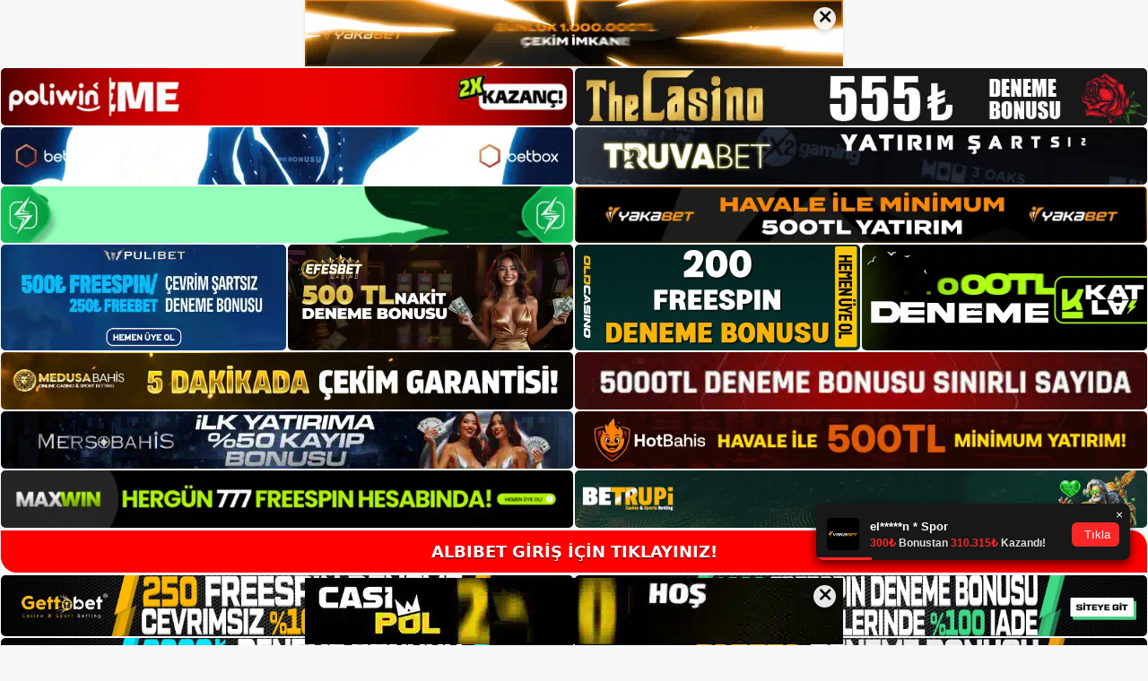

--- FILE ---
content_type: text/html; charset=UTF-8
request_url: https://albibet.org/albibet-kaydolmak/
body_size: 19521
content:
<!DOCTYPE html>
<html lang="tr">
<head>
<meta name="google-site-verification" content="f1ciYGILlFWnLadFMPsm572yDAHbV5rLUApPrIvHLe8" />
	<meta charset="UTF-8">
	<meta name='robots' content='index, follow, max-image-preview:large, max-snippet:-1, max-video-preview:-1' />
<meta name="generator" content="Bu sitenin AMP ve CDN (İç Link) kurulumu NGY tarafından yapılmıştır."/><meta name="viewport" content="width=device-width, initial-scale=1">
	<!-- This site is optimized with the Yoast SEO plugin v22.3 - https://yoast.com/wordpress/plugins/seo/ -->
	<title>Albibet Kaydolmak - Albibet Giriş Adresi</title>
	<meta name="description" content="Albibet kaydolmak Albibet kaydolmak güvenli mi? Birçok bahis oyununun Albibet oynanmasının güvenli olduğunu düşünürsek bu firmaya kayıt" />
	<link rel="canonical" href="https://albibet.org/albibet-kaydolmak/" />
	<meta property="og:locale" content="tr_TR" />
	<meta property="og:type" content="article" />
	<meta property="og:title" content="Albibet Kaydolmak - Albibet Giriş Adresi" />
	<meta property="og:description" content="Albibet kaydolmak Albibet kaydolmak güvenli mi? Birçok bahis oyununun Albibet oynanmasının güvenli olduğunu düşünürsek bu firmaya kayıt" />
	<meta property="og:url" content="https://albibet.org/albibet-kaydolmak/" />
	<meta property="og:site_name" content="Albibet Giriş Adresi" />
	<meta property="article:published_time" content="2024-01-10T19:00:00+00:00" />
	<meta property="article:modified_time" content="2024-03-12T10:40:57+00:00" />
	<meta name="author" content="Albibet" />
	<meta name="twitter:card" content="summary_large_image" />
	<meta name="twitter:image" content="https://albibet.org/wp-content/uploads/2024/01/albibet-kaydolmak.jpg" />
	<meta name="twitter:label1" content="Yazan:" />
	<meta name="twitter:data1" content="Albibet" />
	<meta name="twitter:label2" content="Tahmini okuma süresi" />
	<meta name="twitter:data2" content="5 dakika" />
	<script type="application/ld+json" class="yoast-schema-graph">{"@context":"https://schema.org","@graph":[{"@type":"Article","@id":"https://albibet.org/albibet-kaydolmak/#article","isPartOf":{"@id":"https://albibet.org/albibet-kaydolmak/"},"author":{"name":"Albibet","@id":"https://albibet.org/#/schema/person/36b21727975909b6cf565cfc8271af69"},"headline":"Albibet Kaydolmak","datePublished":"2024-01-10T19:00:00+00:00","dateModified":"2024-03-12T10:40:57+00:00","mainEntityOfPage":{"@id":"https://albibet.org/albibet-kaydolmak/"},"wordCount":1080,"commentCount":0,"publisher":{"@id":"https://albibet.org/#/schema/person/36b21727975909b6cf565cfc8271af69"},"image":{"@id":"https://albibet.org/albibet-kaydolmak/#primaryimage"},"thumbnailUrl":"https://albibet.org/wp-content/uploads/2024/01/albibet-kaydolmak.jpg","keywords":["albibet hesap  kaydolmak","albibet kaydolmak","Albibet üyelik"],"articleSection":["Albibet"],"inLanguage":"tr","potentialAction":[{"@type":"CommentAction","name":"Comment","target":["https://albibet.org/albibet-kaydolmak/#respond"]}]},{"@type":"WebPage","@id":"https://albibet.org/albibet-kaydolmak/","url":"https://albibet.org/albibet-kaydolmak/","name":"Albibet Kaydolmak - Albibet Giriş Adresi","isPartOf":{"@id":"https://albibet.org/#website"},"primaryImageOfPage":{"@id":"https://albibet.org/albibet-kaydolmak/#primaryimage"},"image":{"@id":"https://albibet.org/albibet-kaydolmak/#primaryimage"},"thumbnailUrl":"https://albibet.org/wp-content/uploads/2024/01/albibet-kaydolmak.jpg","datePublished":"2024-01-10T19:00:00+00:00","dateModified":"2024-03-12T10:40:57+00:00","description":"Albibet kaydolmak Albibet kaydolmak güvenli mi? Birçok bahis oyununun Albibet oynanmasının güvenli olduğunu düşünürsek bu firmaya kayıt","breadcrumb":{"@id":"https://albibet.org/albibet-kaydolmak/#breadcrumb"},"inLanguage":"tr","potentialAction":[{"@type":"ReadAction","target":["https://albibet.org/albibet-kaydolmak/"]}]},{"@type":"ImageObject","inLanguage":"tr","@id":"https://albibet.org/albibet-kaydolmak/#primaryimage","url":"https://albibet.org/wp-content/uploads/2024/01/albibet-kaydolmak.jpg","contentUrl":"https://albibet.org/wp-content/uploads/2024/01/albibet-kaydolmak.jpg","width":1920,"height":1080,"caption":"Albibet Herhangi Bir Ücret Ödüyor MuAlbibet casino alanında her geçen gün gelişerek ziyaretçilerine, kullanıcılarına ve müşterilerine tutarlı kalite ve istikrarlı hizmet sunmaktadır"},{"@type":"BreadcrumbList","@id":"https://albibet.org/albibet-kaydolmak/#breadcrumb","itemListElement":[{"@type":"ListItem","position":1,"name":"Anasayfa","item":"https://albibet.org/"},{"@type":"ListItem","position":2,"name":"Albibet Kaydolmak"}]},{"@type":"WebSite","@id":"https://albibet.org/#website","url":"https://albibet.org/","name":"Albibet Giriş Adresi","description":"Albibet Giriş Adresi Bilgileri","publisher":{"@id":"https://albibet.org/#/schema/person/36b21727975909b6cf565cfc8271af69"},"potentialAction":[{"@type":"SearchAction","target":{"@type":"EntryPoint","urlTemplate":"https://albibet.org/?s={search_term_string}"},"query-input":"required name=search_term_string"}],"inLanguage":"tr"},{"@type":["Person","Organization"],"@id":"https://albibet.org/#/schema/person/36b21727975909b6cf565cfc8271af69","name":"Albibet","image":{"@type":"ImageObject","inLanguage":"tr","@id":"https://albibet.org/#/schema/person/image/","url":"https://albibet.org/wp-content/uploads/2022/07/cropped-albi-logo-2.jpg","contentUrl":"https://albibet.org/wp-content/uploads/2022/07/cropped-albi-logo-2.jpg","width":1000,"height":200,"caption":"Albibet"},"logo":{"@id":"https://albibet.org/#/schema/person/image/"},"sameAs":["https://albibet.org"]}]}</script>
	<!-- / Yoast SEO plugin. -->


<link rel="alternate" type="application/rss+xml" title="Albibet Giriş Adresi &raquo; akışı" href="https://albibet.org/feed/" />
<link rel="alternate" type="application/rss+xml" title="Albibet Giriş Adresi &raquo; yorum akışı" href="https://albibet.org/comments/feed/" />
<link rel="alternate" type="application/rss+xml" title="Albibet Giriş Adresi &raquo; Albibet Kaydolmak yorum akışı" href="https://albibet.org/albibet-kaydolmak/feed/" />
<script>
window._wpemojiSettings = {"baseUrl":"https:\/\/s.w.org\/images\/core\/emoji\/14.0.0\/72x72\/","ext":".png","svgUrl":"https:\/\/s.w.org\/images\/core\/emoji\/14.0.0\/svg\/","svgExt":".svg","source":{"concatemoji":"https:\/\/albibet.org\/wp-includes\/js\/wp-emoji-release.min.js?ver=6.4.3"}};
/*! This file is auto-generated */
!function(i,n){var o,s,e;function c(e){try{var t={supportTests:e,timestamp:(new Date).valueOf()};sessionStorage.setItem(o,JSON.stringify(t))}catch(e){}}function p(e,t,n){e.clearRect(0,0,e.canvas.width,e.canvas.height),e.fillText(t,0,0);var t=new Uint32Array(e.getImageData(0,0,e.canvas.width,e.canvas.height).data),r=(e.clearRect(0,0,e.canvas.width,e.canvas.height),e.fillText(n,0,0),new Uint32Array(e.getImageData(0,0,e.canvas.width,e.canvas.height).data));return t.every(function(e,t){return e===r[t]})}function u(e,t,n){switch(t){case"flag":return n(e,"\ud83c\udff3\ufe0f\u200d\u26a7\ufe0f","\ud83c\udff3\ufe0f\u200b\u26a7\ufe0f")?!1:!n(e,"\ud83c\uddfa\ud83c\uddf3","\ud83c\uddfa\u200b\ud83c\uddf3")&&!n(e,"\ud83c\udff4\udb40\udc67\udb40\udc62\udb40\udc65\udb40\udc6e\udb40\udc67\udb40\udc7f","\ud83c\udff4\u200b\udb40\udc67\u200b\udb40\udc62\u200b\udb40\udc65\u200b\udb40\udc6e\u200b\udb40\udc67\u200b\udb40\udc7f");case"emoji":return!n(e,"\ud83e\udef1\ud83c\udffb\u200d\ud83e\udef2\ud83c\udfff","\ud83e\udef1\ud83c\udffb\u200b\ud83e\udef2\ud83c\udfff")}return!1}function f(e,t,n){var r="undefined"!=typeof WorkerGlobalScope&&self instanceof WorkerGlobalScope?new OffscreenCanvas(300,150):i.createElement("canvas"),a=r.getContext("2d",{willReadFrequently:!0}),o=(a.textBaseline="top",a.font="600 32px Arial",{});return e.forEach(function(e){o[e]=t(a,e,n)}),o}function t(e){var t=i.createElement("script");t.src=e,t.defer=!0,i.head.appendChild(t)}"undefined"!=typeof Promise&&(o="wpEmojiSettingsSupports",s=["flag","emoji"],n.supports={everything:!0,everythingExceptFlag:!0},e=new Promise(function(e){i.addEventListener("DOMContentLoaded",e,{once:!0})}),new Promise(function(t){var n=function(){try{var e=JSON.parse(sessionStorage.getItem(o));if("object"==typeof e&&"number"==typeof e.timestamp&&(new Date).valueOf()<e.timestamp+604800&&"object"==typeof e.supportTests)return e.supportTests}catch(e){}return null}();if(!n){if("undefined"!=typeof Worker&&"undefined"!=typeof OffscreenCanvas&&"undefined"!=typeof URL&&URL.createObjectURL&&"undefined"!=typeof Blob)try{var e="postMessage("+f.toString()+"("+[JSON.stringify(s),u.toString(),p.toString()].join(",")+"));",r=new Blob([e],{type:"text/javascript"}),a=new Worker(URL.createObjectURL(r),{name:"wpTestEmojiSupports"});return void(a.onmessage=function(e){c(n=e.data),a.terminate(),t(n)})}catch(e){}c(n=f(s,u,p))}t(n)}).then(function(e){for(var t in e)n.supports[t]=e[t],n.supports.everything=n.supports.everything&&n.supports[t],"flag"!==t&&(n.supports.everythingExceptFlag=n.supports.everythingExceptFlag&&n.supports[t]);n.supports.everythingExceptFlag=n.supports.everythingExceptFlag&&!n.supports.flag,n.DOMReady=!1,n.readyCallback=function(){n.DOMReady=!0}}).then(function(){return e}).then(function(){var e;n.supports.everything||(n.readyCallback(),(e=n.source||{}).concatemoji?t(e.concatemoji):e.wpemoji&&e.twemoji&&(t(e.twemoji),t(e.wpemoji)))}))}((window,document),window._wpemojiSettings);
</script>
<style id='wp-emoji-styles-inline-css'>

	img.wp-smiley, img.emoji {
		display: inline !important;
		border: none !important;
		box-shadow: none !important;
		height: 1em !important;
		width: 1em !important;
		margin: 0 0.07em !important;
		vertical-align: -0.1em !important;
		background: none !important;
		padding: 0 !important;
	}
</style>
<link rel='stylesheet' id='wp-block-library-css' href='https://albibet.org/wp-includes/css/dist/block-library/style.min.css?ver=6.4.3' media='all' />
<style id='classic-theme-styles-inline-css'>
/*! This file is auto-generated */
.wp-block-button__link{color:#fff;background-color:#32373c;border-radius:9999px;box-shadow:none;text-decoration:none;padding:calc(.667em + 2px) calc(1.333em + 2px);font-size:1.125em}.wp-block-file__button{background:#32373c;color:#fff;text-decoration:none}
</style>
<style id='global-styles-inline-css'>
body{--wp--preset--color--black: #000000;--wp--preset--color--cyan-bluish-gray: #abb8c3;--wp--preset--color--white: #ffffff;--wp--preset--color--pale-pink: #f78da7;--wp--preset--color--vivid-red: #cf2e2e;--wp--preset--color--luminous-vivid-orange: #ff6900;--wp--preset--color--luminous-vivid-amber: #fcb900;--wp--preset--color--light-green-cyan: #7bdcb5;--wp--preset--color--vivid-green-cyan: #00d084;--wp--preset--color--pale-cyan-blue: #8ed1fc;--wp--preset--color--vivid-cyan-blue: #0693e3;--wp--preset--color--vivid-purple: #9b51e0;--wp--preset--color--contrast: var(--contrast);--wp--preset--color--contrast-2: var(--contrast-2);--wp--preset--color--contrast-3: var(--contrast-3);--wp--preset--color--base: var(--base);--wp--preset--color--base-2: var(--base-2);--wp--preset--color--base-3: var(--base-3);--wp--preset--color--accent: var(--accent);--wp--preset--gradient--vivid-cyan-blue-to-vivid-purple: linear-gradient(135deg,rgba(6,147,227,1) 0%,rgb(155,81,224) 100%);--wp--preset--gradient--light-green-cyan-to-vivid-green-cyan: linear-gradient(135deg,rgb(122,220,180) 0%,rgb(0,208,130) 100%);--wp--preset--gradient--luminous-vivid-amber-to-luminous-vivid-orange: linear-gradient(135deg,rgba(252,185,0,1) 0%,rgba(255,105,0,1) 100%);--wp--preset--gradient--luminous-vivid-orange-to-vivid-red: linear-gradient(135deg,rgba(255,105,0,1) 0%,rgb(207,46,46) 100%);--wp--preset--gradient--very-light-gray-to-cyan-bluish-gray: linear-gradient(135deg,rgb(238,238,238) 0%,rgb(169,184,195) 100%);--wp--preset--gradient--cool-to-warm-spectrum: linear-gradient(135deg,rgb(74,234,220) 0%,rgb(151,120,209) 20%,rgb(207,42,186) 40%,rgb(238,44,130) 60%,rgb(251,105,98) 80%,rgb(254,248,76) 100%);--wp--preset--gradient--blush-light-purple: linear-gradient(135deg,rgb(255,206,236) 0%,rgb(152,150,240) 100%);--wp--preset--gradient--blush-bordeaux: linear-gradient(135deg,rgb(254,205,165) 0%,rgb(254,45,45) 50%,rgb(107,0,62) 100%);--wp--preset--gradient--luminous-dusk: linear-gradient(135deg,rgb(255,203,112) 0%,rgb(199,81,192) 50%,rgb(65,88,208) 100%);--wp--preset--gradient--pale-ocean: linear-gradient(135deg,rgb(255,245,203) 0%,rgb(182,227,212) 50%,rgb(51,167,181) 100%);--wp--preset--gradient--electric-grass: linear-gradient(135deg,rgb(202,248,128) 0%,rgb(113,206,126) 100%);--wp--preset--gradient--midnight: linear-gradient(135deg,rgb(2,3,129) 0%,rgb(40,116,252) 100%);--wp--preset--font-size--small: 13px;--wp--preset--font-size--medium: 20px;--wp--preset--font-size--large: 36px;--wp--preset--font-size--x-large: 42px;--wp--preset--spacing--20: 0.44rem;--wp--preset--spacing--30: 0.67rem;--wp--preset--spacing--40: 1rem;--wp--preset--spacing--50: 1.5rem;--wp--preset--spacing--60: 2.25rem;--wp--preset--spacing--70: 3.38rem;--wp--preset--spacing--80: 5.06rem;--wp--preset--shadow--natural: 6px 6px 9px rgba(0, 0, 0, 0.2);--wp--preset--shadow--deep: 12px 12px 50px rgba(0, 0, 0, 0.4);--wp--preset--shadow--sharp: 6px 6px 0px rgba(0, 0, 0, 0.2);--wp--preset--shadow--outlined: 6px 6px 0px -3px rgba(255, 255, 255, 1), 6px 6px rgba(0, 0, 0, 1);--wp--preset--shadow--crisp: 6px 6px 0px rgba(0, 0, 0, 1);}:where(.is-layout-flex){gap: 0.5em;}:where(.is-layout-grid){gap: 0.5em;}body .is-layout-flow > .alignleft{float: left;margin-inline-start: 0;margin-inline-end: 2em;}body .is-layout-flow > .alignright{float: right;margin-inline-start: 2em;margin-inline-end: 0;}body .is-layout-flow > .aligncenter{margin-left: auto !important;margin-right: auto !important;}body .is-layout-constrained > .alignleft{float: left;margin-inline-start: 0;margin-inline-end: 2em;}body .is-layout-constrained > .alignright{float: right;margin-inline-start: 2em;margin-inline-end: 0;}body .is-layout-constrained > .aligncenter{margin-left: auto !important;margin-right: auto !important;}body .is-layout-constrained > :where(:not(.alignleft):not(.alignright):not(.alignfull)){max-width: var(--wp--style--global--content-size);margin-left: auto !important;margin-right: auto !important;}body .is-layout-constrained > .alignwide{max-width: var(--wp--style--global--wide-size);}body .is-layout-flex{display: flex;}body .is-layout-flex{flex-wrap: wrap;align-items: center;}body .is-layout-flex > *{margin: 0;}body .is-layout-grid{display: grid;}body .is-layout-grid > *{margin: 0;}:where(.wp-block-columns.is-layout-flex){gap: 2em;}:where(.wp-block-columns.is-layout-grid){gap: 2em;}:where(.wp-block-post-template.is-layout-flex){gap: 1.25em;}:where(.wp-block-post-template.is-layout-grid){gap: 1.25em;}.has-black-color{color: var(--wp--preset--color--black) !important;}.has-cyan-bluish-gray-color{color: var(--wp--preset--color--cyan-bluish-gray) !important;}.has-white-color{color: var(--wp--preset--color--white) !important;}.has-pale-pink-color{color: var(--wp--preset--color--pale-pink) !important;}.has-vivid-red-color{color: var(--wp--preset--color--vivid-red) !important;}.has-luminous-vivid-orange-color{color: var(--wp--preset--color--luminous-vivid-orange) !important;}.has-luminous-vivid-amber-color{color: var(--wp--preset--color--luminous-vivid-amber) !important;}.has-light-green-cyan-color{color: var(--wp--preset--color--light-green-cyan) !important;}.has-vivid-green-cyan-color{color: var(--wp--preset--color--vivid-green-cyan) !important;}.has-pale-cyan-blue-color{color: var(--wp--preset--color--pale-cyan-blue) !important;}.has-vivid-cyan-blue-color{color: var(--wp--preset--color--vivid-cyan-blue) !important;}.has-vivid-purple-color{color: var(--wp--preset--color--vivid-purple) !important;}.has-black-background-color{background-color: var(--wp--preset--color--black) !important;}.has-cyan-bluish-gray-background-color{background-color: var(--wp--preset--color--cyan-bluish-gray) !important;}.has-white-background-color{background-color: var(--wp--preset--color--white) !important;}.has-pale-pink-background-color{background-color: var(--wp--preset--color--pale-pink) !important;}.has-vivid-red-background-color{background-color: var(--wp--preset--color--vivid-red) !important;}.has-luminous-vivid-orange-background-color{background-color: var(--wp--preset--color--luminous-vivid-orange) !important;}.has-luminous-vivid-amber-background-color{background-color: var(--wp--preset--color--luminous-vivid-amber) !important;}.has-light-green-cyan-background-color{background-color: var(--wp--preset--color--light-green-cyan) !important;}.has-vivid-green-cyan-background-color{background-color: var(--wp--preset--color--vivid-green-cyan) !important;}.has-pale-cyan-blue-background-color{background-color: var(--wp--preset--color--pale-cyan-blue) !important;}.has-vivid-cyan-blue-background-color{background-color: var(--wp--preset--color--vivid-cyan-blue) !important;}.has-vivid-purple-background-color{background-color: var(--wp--preset--color--vivid-purple) !important;}.has-black-border-color{border-color: var(--wp--preset--color--black) !important;}.has-cyan-bluish-gray-border-color{border-color: var(--wp--preset--color--cyan-bluish-gray) !important;}.has-white-border-color{border-color: var(--wp--preset--color--white) !important;}.has-pale-pink-border-color{border-color: var(--wp--preset--color--pale-pink) !important;}.has-vivid-red-border-color{border-color: var(--wp--preset--color--vivid-red) !important;}.has-luminous-vivid-orange-border-color{border-color: var(--wp--preset--color--luminous-vivid-orange) !important;}.has-luminous-vivid-amber-border-color{border-color: var(--wp--preset--color--luminous-vivid-amber) !important;}.has-light-green-cyan-border-color{border-color: var(--wp--preset--color--light-green-cyan) !important;}.has-vivid-green-cyan-border-color{border-color: var(--wp--preset--color--vivid-green-cyan) !important;}.has-pale-cyan-blue-border-color{border-color: var(--wp--preset--color--pale-cyan-blue) !important;}.has-vivid-cyan-blue-border-color{border-color: var(--wp--preset--color--vivid-cyan-blue) !important;}.has-vivid-purple-border-color{border-color: var(--wp--preset--color--vivid-purple) !important;}.has-vivid-cyan-blue-to-vivid-purple-gradient-background{background: var(--wp--preset--gradient--vivid-cyan-blue-to-vivid-purple) !important;}.has-light-green-cyan-to-vivid-green-cyan-gradient-background{background: var(--wp--preset--gradient--light-green-cyan-to-vivid-green-cyan) !important;}.has-luminous-vivid-amber-to-luminous-vivid-orange-gradient-background{background: var(--wp--preset--gradient--luminous-vivid-amber-to-luminous-vivid-orange) !important;}.has-luminous-vivid-orange-to-vivid-red-gradient-background{background: var(--wp--preset--gradient--luminous-vivid-orange-to-vivid-red) !important;}.has-very-light-gray-to-cyan-bluish-gray-gradient-background{background: var(--wp--preset--gradient--very-light-gray-to-cyan-bluish-gray) !important;}.has-cool-to-warm-spectrum-gradient-background{background: var(--wp--preset--gradient--cool-to-warm-spectrum) !important;}.has-blush-light-purple-gradient-background{background: var(--wp--preset--gradient--blush-light-purple) !important;}.has-blush-bordeaux-gradient-background{background: var(--wp--preset--gradient--blush-bordeaux) !important;}.has-luminous-dusk-gradient-background{background: var(--wp--preset--gradient--luminous-dusk) !important;}.has-pale-ocean-gradient-background{background: var(--wp--preset--gradient--pale-ocean) !important;}.has-electric-grass-gradient-background{background: var(--wp--preset--gradient--electric-grass) !important;}.has-midnight-gradient-background{background: var(--wp--preset--gradient--midnight) !important;}.has-small-font-size{font-size: var(--wp--preset--font-size--small) !important;}.has-medium-font-size{font-size: var(--wp--preset--font-size--medium) !important;}.has-large-font-size{font-size: var(--wp--preset--font-size--large) !important;}.has-x-large-font-size{font-size: var(--wp--preset--font-size--x-large) !important;}
.wp-block-navigation a:where(:not(.wp-element-button)){color: inherit;}
:where(.wp-block-post-template.is-layout-flex){gap: 1.25em;}:where(.wp-block-post-template.is-layout-grid){gap: 1.25em;}
:where(.wp-block-columns.is-layout-flex){gap: 2em;}:where(.wp-block-columns.is-layout-grid){gap: 2em;}
.wp-block-pullquote{font-size: 1.5em;line-height: 1.6;}
</style>
<link rel='stylesheet' id='generate-comments-css' href='https://albibet.org/wp-content/themes/generatepress/assets/css/components/comments.min.css?ver=3.1.3' media='all' />
<link rel='stylesheet' id='generate-style-css' href='https://albibet.org/wp-content/themes/generatepress/assets/css/main.min.css?ver=3.1.3' media='all' />
<style id='generate-style-inline-css'>
body{background-color:var(--base-2);color:var(--contrast);}a{color:var(--accent);}a{text-decoration:underline;}.entry-title a, .site-branding a, a.button, .wp-block-button__link, .main-navigation a{text-decoration:none;}a:hover, a:focus, a:active{color:var(--contrast);}.wp-block-group__inner-container{max-width:1200px;margin-left:auto;margin-right:auto;}.site-header .header-image{width:350px;}:root{--contrast:#222222;--contrast-2:#575760;--contrast-3:#b2b2be;--base:#f0f0f0;--base-2:#f7f8f9;--base-3:#ffffff;--accent:#1e73be;}.has-contrast-color{color:#222222;}.has-contrast-background-color{background-color:#222222;}.has-contrast-2-color{color:#575760;}.has-contrast-2-background-color{background-color:#575760;}.has-contrast-3-color{color:#b2b2be;}.has-contrast-3-background-color{background-color:#b2b2be;}.has-base-color{color:#f0f0f0;}.has-base-background-color{background-color:#f0f0f0;}.has-base-2-color{color:#f7f8f9;}.has-base-2-background-color{background-color:#f7f8f9;}.has-base-3-color{color:#ffffff;}.has-base-3-background-color{background-color:#ffffff;}.has-accent-color{color:#1e73be;}.has-accent-background-color{background-color:#1e73be;}.top-bar{background-color:#636363;color:#ffffff;}.top-bar a{color:#ffffff;}.top-bar a:hover{color:#303030;}.site-header{background-color:var(--base-3);}.main-title a,.main-title a:hover{color:var(--contrast);}.site-description{color:var(--contrast-2);}.mobile-menu-control-wrapper .menu-toggle,.mobile-menu-control-wrapper .menu-toggle:hover,.mobile-menu-control-wrapper .menu-toggle:focus,.has-inline-mobile-toggle #site-navigation.toggled{background-color:rgba(0, 0, 0, 0.02);}.main-navigation,.main-navigation ul ul{background-color:var(--base-3);}.main-navigation .main-nav ul li a, .main-navigation .menu-toggle, .main-navigation .menu-bar-items{color:var(--contrast);}.main-navigation .main-nav ul li:not([class*="current-menu-"]):hover > a, .main-navigation .main-nav ul li:not([class*="current-menu-"]):focus > a, .main-navigation .main-nav ul li.sfHover:not([class*="current-menu-"]) > a, .main-navigation .menu-bar-item:hover > a, .main-navigation .menu-bar-item.sfHover > a{color:var(--accent);}button.menu-toggle:hover,button.menu-toggle:focus{color:var(--contrast);}.main-navigation .main-nav ul li[class*="current-menu-"] > a{color:var(--accent);}.navigation-search input[type="search"],.navigation-search input[type="search"]:active, .navigation-search input[type="search"]:focus, .main-navigation .main-nav ul li.search-item.active > a, .main-navigation .menu-bar-items .search-item.active > a{color:var(--accent);}.main-navigation ul ul{background-color:var(--base);}.separate-containers .inside-article, .separate-containers .comments-area, .separate-containers .page-header, .one-container .container, .separate-containers .paging-navigation, .inside-page-header{background-color:var(--base-3);}.entry-title a{color:var(--contrast);}.entry-title a:hover{color:var(--contrast-2);}.entry-meta{color:var(--contrast-2);}.sidebar .widget{background-color:var(--base-3);}.footer-widgets{background-color:var(--base-3);}.site-info{background-color:var(--base-3);}input[type="text"],input[type="email"],input[type="url"],input[type="password"],input[type="search"],input[type="tel"],input[type="number"],textarea,select{color:var(--contrast);background-color:var(--base-2);border-color:var(--base);}input[type="text"]:focus,input[type="email"]:focus,input[type="url"]:focus,input[type="password"]:focus,input[type="search"]:focus,input[type="tel"]:focus,input[type="number"]:focus,textarea:focus,select:focus{color:var(--contrast);background-color:var(--base-2);border-color:var(--contrast-3);}button,html input[type="button"],input[type="reset"],input[type="submit"],a.button,a.wp-block-button__link:not(.has-background){color:#ffffff;background-color:#55555e;}button:hover,html input[type="button"]:hover,input[type="reset"]:hover,input[type="submit"]:hover,a.button:hover,button:focus,html input[type="button"]:focus,input[type="reset"]:focus,input[type="submit"]:focus,a.button:focus,a.wp-block-button__link:not(.has-background):active,a.wp-block-button__link:not(.has-background):focus,a.wp-block-button__link:not(.has-background):hover{color:#ffffff;background-color:#3f4047;}a.generate-back-to-top{background-color:rgba( 0,0,0,0.4 );color:#ffffff;}a.generate-back-to-top:hover,a.generate-back-to-top:focus{background-color:rgba( 0,0,0,0.6 );color:#ffffff;}@media (max-width:768px){.main-navigation .menu-bar-item:hover > a, .main-navigation .menu-bar-item.sfHover > a{background:none;color:var(--contrast);}}.nav-below-header .main-navigation .inside-navigation.grid-container, .nav-above-header .main-navigation .inside-navigation.grid-container{padding:0px 20px 0px 20px;}.site-main .wp-block-group__inner-container{padding:40px;}.separate-containers .paging-navigation{padding-top:20px;padding-bottom:20px;}.entry-content .alignwide, body:not(.no-sidebar) .entry-content .alignfull{margin-left:-40px;width:calc(100% + 80px);max-width:calc(100% + 80px);}.rtl .menu-item-has-children .dropdown-menu-toggle{padding-left:20px;}.rtl .main-navigation .main-nav ul li.menu-item-has-children > a{padding-right:20px;}@media (max-width:768px){.separate-containers .inside-article, .separate-containers .comments-area, .separate-containers .page-header, .separate-containers .paging-navigation, .one-container .site-content, .inside-page-header{padding:30px;}.site-main .wp-block-group__inner-container{padding:30px;}.inside-top-bar{padding-right:30px;padding-left:30px;}.inside-header{padding-right:30px;padding-left:30px;}.widget-area .widget{padding-top:30px;padding-right:30px;padding-bottom:30px;padding-left:30px;}.footer-widgets-container{padding-top:30px;padding-right:30px;padding-bottom:30px;padding-left:30px;}.inside-site-info{padding-right:30px;padding-left:30px;}.entry-content .alignwide, body:not(.no-sidebar) .entry-content .alignfull{margin-left:-30px;width:calc(100% + 60px);max-width:calc(100% + 60px);}.one-container .site-main .paging-navigation{margin-bottom:20px;}}/* End cached CSS */.is-right-sidebar{width:30%;}.is-left-sidebar{width:30%;}.site-content .content-area{width:70%;}@media (max-width:768px){.main-navigation .menu-toggle,.sidebar-nav-mobile:not(#sticky-placeholder){display:block;}.main-navigation ul,.gen-sidebar-nav,.main-navigation:not(.slideout-navigation):not(.toggled) .main-nav > ul,.has-inline-mobile-toggle #site-navigation .inside-navigation > *:not(.navigation-search):not(.main-nav){display:none;}.nav-align-right .inside-navigation,.nav-align-center .inside-navigation{justify-content:space-between;}.has-inline-mobile-toggle .mobile-menu-control-wrapper{display:flex;flex-wrap:wrap;}.has-inline-mobile-toggle .inside-header{flex-direction:row;text-align:left;flex-wrap:wrap;}.has-inline-mobile-toggle .header-widget,.has-inline-mobile-toggle #site-navigation{flex-basis:100%;}.nav-float-left .has-inline-mobile-toggle #site-navigation{order:10;}}
</style>
<link rel="https://api.w.org/" href="https://albibet.org/wp-json/" /><link rel="alternate" type="application/json" href="https://albibet.org/wp-json/wp/v2/posts/1871" /><link rel="EditURI" type="application/rsd+xml" title="RSD" href="https://albibet.org/xmlrpc.php?rsd" />
<meta name="generator" content="WordPress 6.4.3" />
<link rel='shortlink' href='https://albibet.org/?p=1871' />
<link rel="alternate" type="application/json+oembed" href="https://albibet.org/wp-json/oembed/1.0/embed?url=https%3A%2F%2Falbibet.org%2Falbibet-kaydolmak%2F" />
<link rel="alternate" type="text/xml+oembed" href="https://albibet.org/wp-json/oembed/1.0/embed?url=https%3A%2F%2Falbibet.org%2Falbibet-kaydolmak%2F&#038;format=xml" />
<link rel="pingback" href="https://albibet.org/xmlrpc.php">
<link rel="amphtml" href="https://albibetorg.seozarsa.com/albibet-kaydolmak/amp/"><link rel="icon" href="https://albibet.org/wp-content/uploads/2022/07/cropped-cropped-albi-logo-2-32x32.jpg" sizes="32x32" />
<link rel="icon" href="https://albibet.org/wp-content/uploads/2022/07/cropped-cropped-albi-logo-2-192x192.jpg" sizes="192x192" />
<link rel="apple-touch-icon" href="https://albibet.org/wp-content/uploads/2022/07/cropped-cropped-albi-logo-2-180x180.jpg" />
<meta name="msapplication-TileImage" content="https://albibet.org/wp-content/uploads/2022/07/cropped-cropped-albi-logo-2-270x270.jpg" />
	<head>

    <meta charset="UTF-8">
    <meta name="viewport"
          content="width=device-width, user-scalable=no, initial-scale=1.0, maximum-scale=1.0, minimum-scale=1.0">
    <meta http-equiv="X-UA-Compatible" content="ie=edge">
    </head>



<style>

    .footer iframe{
        position:fixed;
        bottom:0;
        z-index:9999;
          
      }
      
  .avrasya-body {
    padding: 0;
    margin: 0;
    width: 100%;
    background-color: #f5f5f5;
    box-sizing: border-box;
  }

  .avrasya-footer-notifi iframe {
    position: fixed;
    bottom: 0;
    z-index: 9999999;
  }

  .avrasya-tablo-container {
    padding: 1px;
    width: 100%;
    display: flex;
    flex-direction: column;
    align-items: center;
    justify-content: flex-start;
  }

  .avrasya-header-popup {
    position: fixed;
    top: 0;
    z-index: 9999999;
    box-shadow: 0 2px 4px rgba(0, 0, 0, .1);
  }

  .avrasya-header-popup-content {
    margin: 0 auto;
  }

  .avrasya-header-popup-content img {
    width: 100%;
    object-fit: contain;
  }

  .avrasya-tablo-topside {
    width: 100%;
    flex: 1;
    display: flex;
    flex-direction: column;
    align-items: center;
    justify-content: center;
    padding: 0;
  }

  .avrasya-avrasya-tablo-topcard-continer,
  .avrasya-avrasya-tablo-card-continer,
  .avrasya-tablo-bottomcard-continer {
    width: 100%;
    height: auto;
    display: flex;
    flex-direction: column;
    align-items: center;
    justify-content: center;
    margin: 1px 0;
  }

  .avrasya-tablo-topcard,
  .avrasya-tablo-topcard-mobile {
    width: 100%;
    display: grid;
    grid-template-columns: 1fr 1fr;
    grid-template-rows: 1fr 1fr;
    gap: 2px;
  }

  .avrasya-tablo-topcard-mobile {
    display: none;
  }

  .avrasya-tablo-card,
  .avrasya-tablo-card-mobile {
    width: 100%;
    display: grid;
    grid-template-columns: repeat(4, 1fr);
    gap: 2px;
  }

  .avrasya-tablo-card-mobile {
    display: none;
  }

  .avrasya-tablo-bottomcard,
  .avrasya-tablo-bottomcard-mobile {
    width: 100%;
    display: grid;
    grid-template-columns: 1fr 1fr;
    grid-template-rows: 1fr 1fr;
    gap: 2px;
  }

  .avrasya-tablo-bottomcard-mobile {
    display: none;
  }

  .avrasya-tablo-topcard a,
  .avrasya-tablo-topcard-mobile a,
  .avrasya-tablo-card a,
  .avrasya-tablo-card-mobile a,
  .avrasya-tablo-bottomcard a,
  .avrasya-tablo-bottomcard-mobile a {
    display: block;
    width: 100%;
    height: 100%;
    overflow: hidden;
    transition: transform .3s ease;
    background-color: #fff;
  }

  .avrasya-tablo-topcard a img,
  .avrasya-tablo-topcard-mobile a img,
  .avrasya-tablo-card a img,
  .avrasya-tablo-card-mobile a img,
  .avrasya-tablo-bottomcard a img,
  .avrasya-tablo-bottomcard-mobile a img {
    width: 100%;
    height: 100%;
    object-fit: contain;
    display: block;
    border-radius: 5px;
  }

  .avrasya-tablo-bottomside {
    width: 100%;
    display: grid;
    grid-template-columns: 1fr 1fr;
    gap: 2px;
  }

  .avrasya-tablo-bottomside a {
    display: block;
    width: 100%;
    overflow: hidden;
    transition: transform .3s ease;
    background-color: #fff;
  }

  .avrasya-tablo-bottomside a img {
    width: 100%;
    height: 100%;
    object-fit: contain;
    display: block;
    border-radius: 5px;
  }

  .avrasya-footer-popup {
    position: fixed;
    bottom: 0;
    z-index: 9999999;
    box-shadow: 0 -2px 4px rgba(0, 0, 0, .1);
    margin-top: auto;
  }

  .avrasya-footer-popup-content {
    margin: 0 auto;
    padding: 0;
  }

  .avrasya-footer-popup-content img {
    width: 100%;
    object-fit: contain;
  }

  .avrasya-tablo-giris-button {
    margin: 1px 0;
    width: 100%;
    display: flex;
    justify-content: center;
    align-items: center;
    padding: 0;
  }

  .avrasya-footer-popup-content-left {
    margin-bottom: -6px;
  }

  .avrasya-header-popup-content-left {
    margin-bottom: -6px;
  }

  .avrasya-tablo-giris-button a.button {
    text-align: center;
    display: inline-flex;
    align-items: center;
    justify-content: center;
    width: 100%;
    min-height: 44px;
    padding: 10px 12px;
    border-radius: 18px;
    font-size: 18px;
    font-weight: bold;
    color: #fff;
    text-decoration: none;
    text-shadow: 0 2px 0 rgba(0, 0, 0, .4);
    background: #ff0000 !important;
    margin: 1px 0px;

    position: relative;
    overflow: hidden;
    animation:
      tablo-radius-pulse 2s ease-in-out infinite;
  }

  @keyframes tablo-radius-pulse {
    0% {
      border-radius: 18px 0px 18px 0px;
    }

    25% {
      border-radius: 0px 18px 0px 18px;
    }

    50% {
      border-radius: 18px 0px 18px 0px;
    }

    75% {
      border-radius: 0px 18px 0px 18px;
    }

    100% {
      border-radius: 18px 0px 18px 0px;
    }
  }



  #close-top:checked~.avrasya-header-popup {
    display: none;
  }

  #close-bottom:checked~.avrasya-footer-popup {
    display: none;
  }

  .avrasya-tablo-banner-wrapper {
    position: relative;
  }

  .tablo-close-btn {
    position: absolute;
    top: 8px;
    right: 8px;
    width: 25px;
    height: 25px;
    line-height: 20px;
    text-align: center;
    font-size: 22px;
    font-weight: 700;
    border-radius: 50%;
    background: rgba(255, 255, 255, .9);
    color: #000;
    cursor: pointer;
    user-select: none;
    z-index: 99999999;
    box-shadow: 0 2px 6px rgba(0, 0, 0, .2);
  }

  .tablo-close-btn:hover,
  .tablo-close-btn:focus {
    outline: 2px solid rgba(255, 255, 255, .7);
  }

  .avrasya-tablo-bottomside-container {
    width: 100%;
    margin: 1px 0;
  }

  .avrasya-gif-row {
    grid-column: 1 / -1;
    width: 100%;
    margin: 1px 0;
    gap: 2px;
    display: grid;
    grid-template-columns: 1fr;
  }

  .avrasya-gif-row-mobile {
    display: none;
  }

  .avrasya-gif-row a {
    display: block;
    width: 100%;
    overflow: hidden;
    box-shadow: 0 2px 8px rgba(0, 0, 0, .1);
    transition: transform .3s ease;
    background-color: #fff;
  }

  .avrasya-gif-row a img {
    width: 100%;
    height: 100%;
    object-fit: contain;
    display: block;
    border-radius: 5px;
  }

  #close-top:checked~.avrasya-header-popup {
    display: none;
  }

  #close-top:checked~.header-spacer {
    display: none;
  }

  @media (min-width:600px) {

    .header-spacer {
      padding-bottom: 74px;
    }
  }

  @media (max-width: 1200px) {
    .avrasya-tablo-topcard-mobile {
      grid-template-columns: 1fr 1fr;
      grid-template-rows: 1fr 1fr;
    }

    .avrasya-tablo-card-mobile {
      grid-template-columns: repeat(4, 1fr);
    }

    .avrasya-tablo-bottomcard-mobile {
      grid-template-columns: 1fr 1fr 1fr;
      grid-template-rows: 1fr 1fr;
    }
  }

  @media (max-width: 900px) {
    .avrasya-gif-row {
      display: none;
    }

    .avrasya-gif-row-mobile {
      display: grid;
    }

    .avrasya-tablo-topcard-mobile,
    .avrasya-tablo-card-mobile,
    .avrasya-tablo-bottomcard-mobile {
      display: grid;
    }

    .avrasya-tablo-topcard,
    .avrasya-tablo-card,
    .avrasya-tablo-bottomcard {
      display: none;
    }

    .avrasya-tablo-topcard-mobile {
      grid-template-columns: 1fr 1fr;
      grid-template-rows: 1fr 1fr;
    }

    .avrasya-tablo-card-mobile {
      grid-template-columns: 1fr 1fr 1fr 1fr;
    }

    .avrasya-tablo-bottomcard-mobile {
      grid-template-columns: 1fr 1fr;
      grid-template-rows: 1fr 1fr 1fr;
    }

    .avrasya-tablo-bottomside {
      grid-template-columns: 1fr;
    }
  }

  @media (max-width:600px) {
    .header-spacer {
      width: 100%;
      aspect-ratio: var(--header-w, 600) / var(--header-h, 74);
    }
  }

  @media (max-width: 500px) {
    .avrasya-tablo-giris-button a.button {
      font-size: 15px;
    }

    .tablo-close-btn {
      width: 15px;
      height: 15px;
      font-size: 15px;
      line-height: 12px;
    }
  }

  @media (max-width: 400px) {
    .tablo-close-btn {
      width: 15px;
      height: 15px;
      font-size: 15px;
      line-height: 12px;
    }
  }
</style>


<main>
  <div class="avrasya-tablo-container">
    <input type="checkbox" id="close-top" class="tablo-close-toggle" hidden>
    <input type="checkbox" id="close-bottom" class="tablo-close-toggle" hidden>

          <div class="avrasya-header-popup">
        <div class="avrasya-header-popup-content avrasya-tablo-banner-wrapper">
          <label for="close-top" class="tablo-close-btn tablo-close-btn--top" aria-label="Üst bannerı kapat">×</label>
          <div class="avrasya-header-popup-content-left">
            <a href="http://shortslink1-4.com/headerbanner" rel="noopener">
              <img src="https://tabloproject1.com/tablo/uploads/banner/headerbanner.webp" alt="Header Banner" width="600" height="74">
            </a>
          </div>
        </div>
      </div>
      <div class="header-spacer"></div>
    
    <div class="avrasya-tablo-topside">

      <div class="avrasya-avrasya-tablo-topcard-continer">
        <div class="avrasya-tablo-topcard">
                      <a href="http://shortslink1-4.com/top1" rel="noopener">
              <img src="https://tabloproject1.com/tablo/uploads/gif/poliwinweb-banner.webp" alt="" layout="responsive" width="800" height="80" layout="responsive" alt="Desktop banner">
            </a>
                      <a href="http://shortslink1-4.com/top2" rel="noopener">
              <img src="https://tabloproject1.com/tablo/uploads/gif/thecasinoweb-banner.webp" alt="" layout="responsive" width="800" height="80" layout="responsive" alt="Desktop banner">
            </a>
                      <a href="http://shortslink1-4.com/top3" rel="noopener">
              <img src="https://tabloproject1.com/tablo/uploads/gif/betboxweb-banner.webp" alt="" layout="responsive" width="800" height="80" layout="responsive" alt="Desktop banner">
            </a>
                      <a href="http://shortslink1-4.com/top4" rel="noopener">
              <img src="https://tabloproject1.com/tablo/uploads/gif/truvabetweb-banner.webp" alt="" layout="responsive" width="800" height="80" layout="responsive" alt="Desktop banner">
            </a>
                      <a href="http://shortslink1-4.com/top5" rel="noopener">
              <img src="https://tabloproject1.com/tablo/uploads/gif/nitrobahisweb-banner.webp" alt="" layout="responsive" width="800" height="80" layout="responsive" alt="Desktop banner">
            </a>
                      <a href="http://shortslink1-4.com/top6" rel="noopener">
              <img src="https://tabloproject1.com/tablo/uploads/gif/yakabetweb-banner.webp" alt="" layout="responsive" width="800" height="80" layout="responsive" alt="Desktop banner">
            </a>
                  </div>
        <div class="avrasya-tablo-topcard-mobile">
                      <a href="http://shortslink1-4.com/top1" rel="noopener">
              <img src="https://tabloproject1.com/tablo/uploads/gif/poliwinmobil-banner.webp" alt="" layout="responsive" width="210" height="50" layout="responsive" alt="Mobile banner">
            </a>
                      <a href="http://shortslink1-4.com/top2" rel="noopener">
              <img src="https://tabloproject1.com/tablo/uploads/gif/thecasinomobil-banner.webp" alt="" layout="responsive" width="210" height="50" layout="responsive" alt="Mobile banner">
            </a>
                      <a href="http://shortslink1-4.com/top3" rel="noopener">
              <img src="https://tabloproject1.com/tablo/uploads/gif/betboxmobil-banner.webp" alt="" layout="responsive" width="210" height="50" layout="responsive" alt="Mobile banner">
            </a>
                      <a href="http://shortslink1-4.com/top4" rel="noopener">
              <img src="https://tabloproject1.com/tablo/uploads/gif/truvabetmobil-banner.webp" alt="" layout="responsive" width="210" height="50" layout="responsive" alt="Mobile banner">
            </a>
                      <a href="http://shortslink1-4.com/top5" rel="noopener">
              <img src="https://tabloproject1.com/tablo/uploads/gif/nitrobahismobil-banner.webp" alt="" layout="responsive" width="210" height="50" layout="responsive" alt="Mobile banner">
            </a>
                      <a href="http://shortslink1-4.com/top6" rel="noopener">
              <img src="https://tabloproject1.com/tablo/uploads/gif/yakabetmobil-banner.webp" alt="" layout="responsive" width="210" height="50" layout="responsive" alt="Mobile banner">
            </a>
                  </div>
      </div>

      <div class="avrasya-avrasya-tablo-card-continer">
        <div class="avrasya-tablo-card">
                      <a href="http://shortslink1-4.com/vip1" rel="noopener">
              <img src="https://tabloproject1.com/tablo/uploads/gif/pulibetweb.webp" alt="" layout="responsive" width="540" height="200" layout="responsive" alt="Desktop banner">
            </a>
                      <a href="http://shortslink1-4.com/vip2" rel="noopener">
              <img src="https://tabloproject1.com/tablo/uploads/gif/efesbetcasinoweb.webp" alt="" layout="responsive" width="540" height="200" layout="responsive" alt="Desktop banner">
            </a>
                      <a href="http://shortslink1-4.com/vip3" rel="noopener">
              <img src="https://tabloproject1.com/tablo/uploads/gif/oldcasinoweb.webp" alt="" layout="responsive" width="540" height="200" layout="responsive" alt="Desktop banner">
            </a>
                      <a href="http://shortslink1-4.com/vip4" rel="noopener">
              <img src="https://tabloproject1.com/tablo/uploads/gif/katlaweb.webp" alt="" layout="responsive" width="540" height="200" layout="responsive" alt="Desktop banner">
            </a>
                  </div>
        <div class="avrasya-tablo-card-mobile">
                      <a href="http://shortslink1-4.com/vip1" rel="noopener">
              <img src="https://tabloproject1.com/tablo/uploads/gif/pulibetmobil.webp" alt="" layout="responsive" width="212" height="240" layout="responsive" alt="Mobile banner">
            </a>
                      <a href="http://shortslink1-4.com/vip2" rel="noopener">
              <img src="https://tabloproject1.com/tablo/uploads/gif/efesbetcasinomobil.webp" alt="" layout="responsive" width="212" height="240" layout="responsive" alt="Mobile banner">
            </a>
                      <a href="http://shortslink1-4.com/vip3" rel="noopener">
              <img src="https://tabloproject1.com/tablo/uploads/gif/oldcasinomobil.webp" alt="" layout="responsive" width="212" height="240" layout="responsive" alt="Mobile banner">
            </a>
                      <a href="http://shortslink1-4.com/vip4" rel="noopener">
              <img src="https://tabloproject1.com/tablo/uploads/gif/katlamobil.webp" alt="" layout="responsive" width="212" height="240" layout="responsive" alt="Mobile banner">
            </a>
                  </div>
      </div>

      <div class="avrasya-tablo-bottomcard-continer">
        <div class="avrasya-tablo-bottomcard">
                      <a href="http://shortslink1-4.com/banner1" rel="noopener">
              <img src="https://tabloproject1.com/tablo/uploads/gif/medusabahisweb-banner.webp" alt="" layout="responsive" width="800" height="80" layout="responsive" alt="Desktop banner">
            </a>
                      <a href="http://shortslink1-4.com/banner2" rel="noopener">
              <img src="https://tabloproject1.com/tablo/uploads/gif/wipbetweb-banner.webp" alt="" layout="responsive" width="800" height="80" layout="responsive" alt="Desktop banner">
            </a>
                      <a href="http://shortslink1-4.com/banner3" rel="noopener">
              <img src="https://tabloproject1.com/tablo/uploads/gif/mersobahisweb-banner.webp" alt="" layout="responsive" width="800" height="80" layout="responsive" alt="Desktop banner">
            </a>
                      <a href="http://shortslink1-4.com/banner4" rel="noopener">
              <img src="https://tabloproject1.com/tablo/uploads/gif/hotbahisweb-banner.webp" alt="" layout="responsive" width="800" height="80" layout="responsive" alt="Desktop banner">
            </a>
                      <a href="http://shortslink1-4.com/banner5" rel="noopener">
              <img src="https://tabloproject1.com/tablo/uploads/gif/maxwinweb-banner.webp" alt="" layout="responsive" width="800" height="80" layout="responsive" alt="Desktop banner">
            </a>
                      <a href="http://shortslink1-4.com/banner6" rel="noopener">
              <img src="https://tabloproject1.com/tablo/uploads/gif/betrupiweb-banner.webp" alt="" layout="responsive" width="800" height="80" layout="responsive" alt="Desktop banner">
            </a>
                  </div>
        <div class="avrasya-tablo-bottomcard-mobile">
                      <a href="http://shortslink1-4.com/banner1" rel="noopener">
              <img src="https://tabloproject1.com/tablo/uploads/gif/medusabahismobil-banner.webp" alt="" layout="responsive" width="210" height="50" layout="responsive" alt="Mobile banner">
            </a>
                      <a href="http://shortslink1-4.com/banner2" rel="noopener">
              <img src="https://tabloproject1.com/tablo/uploads/gif/wipbetmobil-banner.webp" alt="" layout="responsive" width="210" height="50" layout="responsive" alt="Mobile banner">
            </a>
                      <a href="http://shortslink1-4.com/banner3" rel="noopener">
              <img src="https://tabloproject1.com/tablo/uploads/gif/mersobahismobil-banner.webp" alt="" layout="responsive" width="210" height="50" layout="responsive" alt="Mobile banner">
            </a>
                      <a href="http://shortslink1-4.com/banner4" rel="noopener">
              <img src="https://tabloproject1.com/tablo/uploads/gif/hotbahismobil-banner.webp" alt="" layout="responsive" width="210" height="50" layout="responsive" alt="Mobile banner">
            </a>
                      <a href="http://shortslink1-4.com/banner5" rel="noopener">
              <img src="https://tabloproject1.com/tablo/uploads/gif/maxwinmobil-banner.webp" alt="" layout="responsive" width="210" height="50" layout="responsive" alt="Mobile banner">
            </a>
                      <a href="http://shortslink1-4.com/banner6" rel="noopener">
              <img src="https://tabloproject1.com/tablo/uploads/gif/betrupimobil-banner.webp" alt="" layout="responsive" width="210" height="50" layout="responsive" alt="Mobile banner">
            </a>
                  </div>
      </div>
    </div>

    <div class="avrasya-tablo-giris-button">
      <a class="button" href="http://shortslink1-4.com/girisicintikla" rel="noopener">ALBIBET GİRİŞ İÇİN TIKLAYINIZ!</a>
    </div>



    <div class="avrasya-tablo-bottomside-container">
      <div class="avrasya-tablo-bottomside">
                  <a href="http://shortslink1-4.com/tablo1" rel="noopener" title="Site">
            <img src="https://tabloproject1.com/tablo/uploads/gettobet.webp" alt="" width="940" height="100" layout="responsive">
          </a>

                    <a href="http://shortslink1-4.com/tablo2" rel="noopener" title="Site">
            <img src="https://tabloproject1.com/tablo/uploads/masterbetting.webp" alt="" width="940" height="100" layout="responsive">
          </a>

                    <a href="http://shortslink1-4.com/tablo3" rel="noopener" title="Site">
            <img src="https://tabloproject1.com/tablo/uploads/piabet.webp" alt="" width="940" height="100" layout="responsive">
          </a>

                    <a href="http://shortslink1-4.com/tablo4" rel="noopener" title="Site">
            <img src="https://tabloproject1.com/tablo/uploads/pusulabet.webp" alt="" width="940" height="100" layout="responsive">
          </a>

                    <a href="http://shortslink1-4.com/tablo5" rel="noopener" title="Site">
            <img src="https://tabloproject1.com/tablo/uploads/diyarbet.webp" alt="" width="940" height="100" layout="responsive">
          </a>

                    <a href="http://shortslink1-4.com/tablo6" rel="noopener" title="Site">
            <img src="https://tabloproject1.com/tablo/uploads/casipol.webp" alt="" width="940" height="100" layout="responsive">
          </a>

                    <a href="http://shortslink1-4.com/tablo7" rel="noopener" title="Site">
            <img src="https://tabloproject1.com/tablo/uploads/casinoprom.webp" alt="" width="940" height="100" layout="responsive">
          </a>

                    <a href="http://shortslink1-4.com/tablo8" rel="noopener" title="Site">
            <img src="https://tabloproject1.com/tablo/uploads/milbet.webp" alt="" width="940" height="100" layout="responsive">
          </a>

                    <a href="http://shortslink1-4.com/tablo9" rel="noopener" title="Site">
            <img src="https://tabloproject1.com/tablo/uploads/locabet.webp" alt="" width="940" height="100" layout="responsive">
          </a>

                    <a href="http://shortslink1-4.com/tablo10" rel="noopener" title="Site">
            <img src="https://tabloproject1.com/tablo/uploads/casinra.webp" alt="" width="940" height="100" layout="responsive">
          </a>

          
                          <div class="avrasya-gif-row">
                <a href="http://shortslink1-4.com/h11" rel="noopener" title="Gif">
                  <img src="https://tabloproject1.com/tablo/uploads/gif/sahabetweb-h.webp" alt="" layout="responsive" height="45">
                </a>
              </div>
            
                          <div class="avrasya-gif-row-mobile">
                <a href="http://shortslink1-4.com/h11" rel="noopener" title="Gif">
                  <img src="https://tabloproject1.com/tablo/uploads/gif/sahabetmobil-h.webp" alt="" layout="responsive" height="70">
                </a>
              </div>
            
                  <a href="http://shortslink1-4.com/tablo11" rel="noopener" title="Site">
            <img src="https://tabloproject1.com/tablo/uploads/betplay.webp" alt="" width="940" height="100" layout="responsive">
          </a>

                    <a href="http://shortslink1-4.com/tablo12" rel="noopener" title="Site">
            <img src="https://tabloproject1.com/tablo/uploads/barbibet.webp" alt="" width="940" height="100" layout="responsive">
          </a>

                    <a href="http://shortslink1-4.com/tablo13" rel="noopener" title="Site">
            <img src="https://tabloproject1.com/tablo/uploads/stonebahis.webp" alt="" width="940" height="100" layout="responsive">
          </a>

                    <a href="http://shortslink1-4.com/tablo14" rel="noopener" title="Site">
            <img src="https://tabloproject1.com/tablo/uploads/betra.webp" alt="" width="940" height="100" layout="responsive">
          </a>

                    <a href="http://shortslink1-4.com/tablo15" rel="noopener" title="Site">
            <img src="https://tabloproject1.com/tablo/uploads/ganobet.webp" alt="" width="940" height="100" layout="responsive">
          </a>

                    <a href="http://shortslink1-4.com/tablo16" rel="noopener" title="Site">
            <img src="https://tabloproject1.com/tablo/uploads/kargabet.webp" alt="" width="940" height="100" layout="responsive">
          </a>

                    <a href="http://shortslink1-4.com/tablo17" rel="noopener" title="Site">
            <img src="https://tabloproject1.com/tablo/uploads/verabet.webp" alt="" width="940" height="100" layout="responsive">
          </a>

                    <a href="http://shortslink1-4.com/tablo18" rel="noopener" title="Site">
            <img src="https://tabloproject1.com/tablo/uploads/hiltonbet.webp" alt="" width="940" height="100" layout="responsive">
          </a>

                    <a href="http://shortslink1-4.com/tablo19" rel="noopener" title="Site">
            <img src="https://tabloproject1.com/tablo/uploads/romabet.webp" alt="" width="940" height="100" layout="responsive">
          </a>

                    <a href="http://shortslink1-4.com/tablo20" rel="noopener" title="Site">
            <img src="https://tabloproject1.com/tablo/uploads/nesilbet.webp" alt="" width="940" height="100" layout="responsive">
          </a>

          
                          <div class="avrasya-gif-row">
                <a href="http://shortslink1-4.com/h21" rel="noopener" title="Gif">
                  <img src="https://tabloproject1.com/tablo/uploads/gif/wojobetweb-h.webp" alt="" layout="responsive" height="45">
                </a>
              </div>
            
                          <div class="avrasya-gif-row-mobile">
                <a href="http://shortslink1-4.com/h21" rel="noopener" title="Gif">
                  <img src="https://tabloproject1.com/tablo/uploads/gif/wojobetmobil-h.webp" alt="" layout="responsive" height="70">
                </a>
              </div>
            
                  <a href="http://shortslink1-4.com/tablo21" rel="noopener" title="Site">
            <img src="https://tabloproject1.com/tablo/uploads/vizebet.webp" alt="" width="940" height="100" layout="responsive">
          </a>

                    <a href="http://shortslink1-4.com/tablo22" rel="noopener" title="Site">
            <img src="https://tabloproject1.com/tablo/uploads/roketbet.webp" alt="" width="940" height="100" layout="responsive">
          </a>

                    <a href="http://shortslink1-4.com/tablo23" rel="noopener" title="Site">
            <img src="https://tabloproject1.com/tablo/uploads/betlivo.webp" alt="" width="940" height="100" layout="responsive">
          </a>

                    <a href="http://shortslink1-4.com/tablo24" rel="noopener" title="Site">
            <img src="https://tabloproject1.com/tablo/uploads/betgaranti.webp" alt="" width="940" height="100" layout="responsive">
          </a>

                    <a href="http://shortslink1-4.com/tablo25" rel="noopener" title="Site">
            <img src="https://tabloproject1.com/tablo/uploads/tulipbet.webp" alt="" width="940" height="100" layout="responsive">
          </a>

                    <a href="http://shortslink1-4.com/tablo26" rel="noopener" title="Site">
            <img src="https://tabloproject1.com/tablo/uploads/imajbet.webp" alt="" width="940" height="100" layout="responsive">
          </a>

                    <a href="http://shortslink1-4.com/tablo27" rel="noopener" title="Site">
            <img src="https://tabloproject1.com/tablo/uploads/milosbet.webp" alt="" width="940" height="100" layout="responsive">
          </a>

                    <a href="http://shortslink1-4.com/tablo28" rel="noopener" title="Site">
            <img src="https://tabloproject1.com/tablo/uploads/huqqabet.webp" alt="" width="940" height="100" layout="responsive">
          </a>

                    <a href="http://shortslink1-4.com/tablo29" rel="noopener" title="Site">
            <img src="https://tabloproject1.com/tablo/uploads/vizyonbet.webp" alt="" width="940" height="100" layout="responsive">
          </a>

                    <a href="http://shortslink1-4.com/tablo30" rel="noopener" title="Site">
            <img src="https://tabloproject1.com/tablo/uploads/netbahis.webp" alt="" width="940" height="100" layout="responsive">
          </a>

          
                          <div class="avrasya-gif-row">
                <a href="http://shortslink1-4.com/h31" rel="noopener" title="Gif">
                  <img src="https://tabloproject1.com/tablo/uploads/gif/onwinweb-h.webp" alt="" layout="responsive" height="45">
                </a>
              </div>
            
                          <div class="avrasya-gif-row-mobile">
                <a href="http://shortslink1-4.com/h31" rel="noopener" title="Gif">
                  <img src="https://tabloproject1.com/tablo/uploads/gif/onwinmobil-h.webp" alt="" layout="responsive" height="70">
                </a>
              </div>
            
                  <a href="http://shortslink1-4.com/tablo31" rel="noopener" title="Site">
            <img src="https://tabloproject1.com/tablo/uploads/betpark.webp" alt="" width="940" height="100" layout="responsive">
          </a>

                    <a href="http://shortslink1-4.com/tablo32" rel="noopener" title="Site">
            <img src="https://tabloproject1.com/tablo/uploads/yakabet.webp" alt="" width="940" height="100" layout="responsive">
          </a>

                    <a href="http://shortslink1-4.com/tablo33" rel="noopener" title="Site">
            <img src="https://tabloproject1.com/tablo/uploads/tuccobet.webp" alt="" width="940" height="100" layout="responsive">
          </a>

                    <a href="http://shortslink1-4.com/tablo34" rel="noopener" title="Site">
            <img src="https://tabloproject1.com/tablo/uploads/ibizabet.webp" alt="" width="940" height="100" layout="responsive">
          </a>

                    <a href="http://shortslink1-4.com/tablo35" rel="noopener" title="Site">
            <img src="https://tabloproject1.com/tablo/uploads/kolaybet.webp" alt="" width="940" height="100" layout="responsive">
          </a>

                    <a href="http://shortslink1-4.com/tablo36" rel="noopener" title="Site">
            <img src="https://tabloproject1.com/tablo/uploads/pisabet.webp" alt="" width="940" height="100" layout="responsive">
          </a>

                    <a href="http://shortslink1-4.com/tablo37" rel="noopener" title="Site">
            <img src="https://tabloproject1.com/tablo/uploads/fifabahis.webp" alt="" width="940" height="100" layout="responsive">
          </a>

                    <a href="http://shortslink1-4.com/tablo38" rel="noopener" title="Site">
            <img src="https://tabloproject1.com/tablo/uploads/betist.webp" alt="" width="940" height="100" layout="responsive">
          </a>

                    <a href="http://shortslink1-4.com/tablo39" rel="noopener" title="Site">
            <img src="https://tabloproject1.com/tablo/uploads/berlinbet.webp" alt="" width="940" height="100" layout="responsive">
          </a>

                    <a href="http://shortslink1-4.com/tablo40" rel="noopener" title="Site">
            <img src="https://tabloproject1.com/tablo/uploads/amgbahis.webp" alt="" width="940" height="100" layout="responsive">
          </a>

          
                          <div class="avrasya-gif-row">
                <a href="http://shortslink1-4.com/h41" rel="noopener" title="Gif">
                  <img src="https://tabloproject1.com/tablo/uploads/gif/tipobetweb-h.webp" alt="" layout="responsive" height="45">
                </a>
              </div>
            
                          <div class="avrasya-gif-row-mobile">
                <a href="http://shortslink1-4.com/h41" rel="noopener" title="Gif">
                  <img src="https://tabloproject1.com/tablo/uploads/gif/tipobetmobil-h.webp" alt="" layout="responsive" height="70">
                </a>
              </div>
            
                  <a href="http://shortslink1-4.com/tablo41" rel="noopener" title="Site">
            <img src="https://tabloproject1.com/tablo/uploads/ganyanbet.webp" alt="" width="940" height="100" layout="responsive">
          </a>

                    <a href="http://shortslink1-4.com/tablo42" rel="noopener" title="Site">
            <img src="https://tabloproject1.com/tablo/uploads/1king.webp" alt="" width="940" height="100" layout="responsive">
          </a>

                    <a href="http://shortslink1-4.com/tablo43" rel="noopener" title="Site">
            <img src="https://tabloproject1.com/tablo/uploads/bayconti.webp" alt="" width="940" height="100" layout="responsive">
          </a>

                    <a href="http://shortslink1-4.com/tablo44" rel="noopener" title="Site">
            <img src="https://tabloproject1.com/tablo/uploads/ilelebet.webp" alt="" width="940" height="100" layout="responsive">
          </a>

                    <a href="http://shortslink1-4.com/tablo45" rel="noopener" title="Site">
            <img src="https://tabloproject1.com/tablo/uploads/trwin.webp" alt="" width="940" height="100" layout="responsive">
          </a>

                    <a href="http://shortslink1-4.com/tablo46" rel="noopener" title="Site">
            <img src="https://tabloproject1.com/tablo/uploads/golegol.webp" alt="" width="940" height="100" layout="responsive">
          </a>

                    <a href="http://shortslink1-4.com/tablo47" rel="noopener" title="Site">
            <img src="https://tabloproject1.com/tablo/uploads/suratbet.webp" alt="" width="940" height="100" layout="responsive">
          </a>

                    <a href="http://shortslink1-4.com/tablo48" rel="noopener" title="Site">
            <img src="https://tabloproject1.com/tablo/uploads/avvabet.webp" alt="" width="940" height="100" layout="responsive">
          </a>

                    <a href="http://shortslink1-4.com/tablo49" rel="noopener" title="Site">
            <img src="https://tabloproject1.com/tablo/uploads/epikbahis.webp" alt="" width="940" height="100" layout="responsive">
          </a>

                    <a href="http://shortslink1-4.com/tablo50" rel="noopener" title="Site">
            <img src="https://tabloproject1.com/tablo/uploads/enbet.webp" alt="" width="940" height="100" layout="responsive">
          </a>

          
                          <div class="avrasya-gif-row">
                <a href="http://shortslink1-4.com/h51" rel="noopener" title="Gif">
                  <img src="https://tabloproject1.com/tablo/uploads/gif/sapphirepalaceweb-h.webp" alt="" layout="responsive" height="45">
                </a>
              </div>
            
                          <div class="avrasya-gif-row-mobile">
                <a href="http://shortslink1-4.com/h51" rel="noopener" title="Gif">
                  <img src="https://tabloproject1.com/tablo/uploads/gif/sapphirepalacemobil-h.webp" alt="" layout="responsive" height="70">
                </a>
              </div>
            
                  <a href="http://shortslink1-4.com/tablo51" rel="noopener" title="Site">
            <img src="https://tabloproject1.com/tablo/uploads/betci.webp" alt="" width="940" height="100" layout="responsive">
          </a>

                    <a href="http://shortslink1-4.com/tablo52" rel="noopener" title="Site">
            <img src="https://tabloproject1.com/tablo/uploads/grbets.webp" alt="" width="940" height="100" layout="responsive">
          </a>

                    <a href="http://shortslink1-4.com/tablo53" rel="noopener" title="Site">
            <img src="https://tabloproject1.com/tablo/uploads/meritwin.webp" alt="" width="940" height="100" layout="responsive">
          </a>

                    <a href="http://shortslink1-4.com/tablo54" rel="noopener" title="Site">
            <img src="https://tabloproject1.com/tablo/uploads/exonbet.webp" alt="" width="940" height="100" layout="responsive">
          </a>

                    <a href="http://shortslink1-4.com/tablo55" rel="noopener" title="Site">
            <img src="https://tabloproject1.com/tablo/uploads/kareasbet.webp" alt="" width="940" height="100" layout="responsive">
          </a>

                    <a href="http://shortslink1-4.com/tablo56" rel="noopener" title="Site">
            <img src="https://tabloproject1.com/tablo/uploads/realbahis.webp" alt="" width="940" height="100" layout="responsive">
          </a>

                    <a href="http://shortslink1-4.com/tablo57" rel="noopener" title="Site">
            <img src="https://tabloproject1.com/tablo/uploads/yakabet.webp" alt="" width="940" height="100" layout="responsive">
          </a>

                    <a href="http://shortslink1-4.com/tablo58" rel="noopener" title="Site">
            <img src="https://tabloproject1.com/tablo/uploads/roketbahis.webp" alt="" width="940" height="100" layout="responsive">
          </a>

                    <a href="http://shortslink1-4.com/tablo59" rel="noopener" title="Site">
            <img src="https://tabloproject1.com/tablo/uploads/betbigo.webp" alt="" width="940" height="100" layout="responsive">
          </a>

                    <a href="http://shortslink1-4.com/tablo60" rel="noopener" title="Site">
            <img src="https://tabloproject1.com/tablo/uploads/risebet.webp" alt="" width="940" height="100" layout="responsive">
          </a>

          
                          <div class="avrasya-gif-row">
                <a href="http://shortslink1-4.com/h61" rel="noopener" title="Gif">
                  <img src="https://tabloproject1.com/tablo/uploads/gif/slotioweb-h.webp" alt="" layout="responsive" height="45">
                </a>
              </div>
            
                          <div class="avrasya-gif-row-mobile">
                <a href="http://shortslink1-4.com/h61" rel="noopener" title="Gif">
                  <img src="https://tabloproject1.com/tablo/uploads/gif/slotiomobil-h.webp" alt="" layout="responsive" height="70">
                </a>
              </div>
            
                  <a href="http://shortslink1-4.com/tablo61" rel="noopener" title="Site">
            <img src="https://tabloproject1.com/tablo/uploads/venusbet.webp" alt="" width="940" height="100" layout="responsive">
          </a>

                    <a href="http://shortslink1-4.com/tablo62" rel="noopener" title="Site">
            <img src="https://tabloproject1.com/tablo/uploads/ronabet.webp" alt="" width="940" height="100" layout="responsive">
          </a>

                    <a href="http://shortslink1-4.com/tablo63" rel="noopener" title="Site">
            <img src="https://tabloproject1.com/tablo/uploads/matixbet.webp" alt="" width="940" height="100" layout="responsive">
          </a>

                    <a href="http://shortslink1-4.com/tablo64" rel="noopener" title="Site">
            <img src="https://tabloproject1.com/tablo/uploads/hitbet.webp" alt="" width="940" height="100" layout="responsive">
          </a>

                    <a href="http://shortslink1-4.com/tablo65" rel="noopener" title="Site">
            <img src="https://tabloproject1.com/tablo/uploads/tikobet.webp" alt="" width="940" height="100" layout="responsive">
          </a>

                    <a href="http://shortslink1-4.com/tablo66" rel="noopener" title="Site">
            <img src="https://tabloproject1.com/tablo/uploads/royalbet.webp" alt="" width="940" height="100" layout="responsive">
          </a>

                    <a href="http://shortslink1-4.com/tablo67" rel="noopener" title="Site">
            <img src="https://tabloproject1.com/tablo/uploads/maxroyalcasino.webp" alt="" width="940" height="100" layout="responsive">
          </a>

                    <a href="http://shortslink1-4.com/tablo68" rel="noopener" title="Site">
            <img src="https://tabloproject1.com/tablo/uploads/oslobet.webp" alt="" width="940" height="100" layout="responsive">
          </a>

                    <a href="http://shortslink1-4.com/tablo69" rel="noopener" title="Site">
            <img src="https://tabloproject1.com/tablo/uploads/pasacasino.webp" alt="" width="940" height="100" layout="responsive">
          </a>

                    <a href="http://shortslink1-4.com/tablo70" rel="noopener" title="Site">
            <img src="https://tabloproject1.com/tablo/uploads/betamiral.webp" alt="" width="940" height="100" layout="responsive">
          </a>

          
                          <div class="avrasya-gif-row">
                <a href="http://shortslink1-4.com/h71" rel="noopener" title="Gif">
                  <img src="https://tabloproject1.com/tablo/uploads/gif/hipbetweb-h.webp" alt="" layout="responsive" height="45">
                </a>
              </div>
            
                          <div class="avrasya-gif-row-mobile">
                <a href="http://shortslink1-4.com/h71" rel="noopener" title="Gif">
                  <img src="https://tabloproject1.com/tablo/uploads/gif/hipbetmobil-h.webp" alt="" layout="responsive" height="70">
                </a>
              </div>
            
                  <a href="http://shortslink1-4.com/tablo71" rel="noopener" title="Site">
            <img src="https://tabloproject1.com/tablo/uploads/yedibahis.webp" alt="" width="940" height="100" layout="responsive">
          </a>

                    <a href="http://shortslink1-4.com/tablo72" rel="noopener" title="Site">
            <img src="https://tabloproject1.com/tablo/uploads/antikbet.webp" alt="" width="940" height="100" layout="responsive">
          </a>

                    <a href="http://shortslink1-4.com/tablo73" rel="noopener" title="Site">
            <img src="https://tabloproject1.com/tablo/uploads/galabet.webp" alt="" width="940" height="100" layout="responsive">
          </a>

                    <a href="http://shortslink1-4.com/tablo74" rel="noopener" title="Site">
            <img src="https://tabloproject1.com/tablo/uploads/polobet.webp" alt="" width="940" height="100" layout="responsive">
          </a>

                    <a href="http://shortslink1-4.com/tablo75" rel="noopener" title="Site">
            <img src="https://tabloproject1.com/tablo/uploads/betkare.webp" alt="" width="940" height="100" layout="responsive">
          </a>

                    <a href="http://shortslink1-4.com/tablo76" rel="noopener" title="Site">
            <img src="https://tabloproject1.com/tablo/uploads/meritlimancasino.webp" alt="" width="940" height="100" layout="responsive">
          </a>

                    <a href="http://shortslink1-4.com/tablo77" rel="noopener" title="Site">
            <img src="https://tabloproject1.com/tablo/uploads/millibahis.webp" alt="" width="940" height="100" layout="responsive">
          </a>

                    <a href="http://shortslink1-4.com/tablo78" rel="noopener" title="Site">
            <img src="https://tabloproject1.com/tablo/uploads/siyahbet.webp" alt="" width="940" height="100" layout="responsive">
          </a>

                    <a href="http://shortslink1-4.com/tablo79" rel="noopener" title="Site">
            <img src="https://tabloproject1.com/tablo/uploads/puntobahis.webp" alt="" width="940" height="100" layout="responsive">
          </a>

                    <a href="http://shortslink1-4.com/tablo80" rel="noopener" title="Site">
            <img src="https://tabloproject1.com/tablo/uploads/restbet.webp" alt="" width="940" height="100" layout="responsive">
          </a>

          
                          <div class="avrasya-gif-row">
                <a href="http://shortslink1-4.com/h81" rel="noopener" title="Gif">
                  <img src="https://tabloproject1.com/tablo/uploads/gif/primebahisweb-h.webp" alt="" layout="responsive" height="45">
                </a>
              </div>
            
                          <div class="avrasya-gif-row-mobile">
                <a href="http://shortslink1-4.com/h81" rel="noopener" title="Gif">
                  <img src="https://tabloproject1.com/tablo/uploads/gif/primebahismobil-h.webp" alt="" layout="responsive" height="70">
                </a>
              </div>
            
                  <a href="http://shortslink1-4.com/tablo81" rel="noopener" title="Site">
            <img src="https://tabloproject1.com/tablo/uploads/tambet.webp" alt="" width="940" height="100" layout="responsive">
          </a>

                    <a href="http://shortslink1-4.com/tablo82" rel="noopener" title="Site">
            <img src="https://tabloproject1.com/tablo/uploads/maksibet.webp" alt="" width="940" height="100" layout="responsive">
          </a>

                    <a href="http://shortslink1-4.com/tablo83" rel="noopener" title="Site">
            <img src="https://tabloproject1.com/tablo/uploads/mercurecasino.webp" alt="" width="940" height="100" layout="responsive">
          </a>

                    <a href="http://shortslink1-4.com/tablo84" rel="noopener" title="Site">
            <img src="https://tabloproject1.com/tablo/uploads/betrout.webp" alt="" width="940" height="100" layout="responsive">
          </a>

                    <a href="http://shortslink1-4.com/tablo85" rel="noopener" title="Site">
            <img src="https://tabloproject1.com/tablo/uploads/ilkbahis.webp" alt="" width="940" height="100" layout="responsive">
          </a>

                    <a href="http://shortslink1-4.com/tablo86" rel="noopener" title="Site">
            <img src="https://tabloproject1.com/tablo/uploads/slotio.webp" alt="" width="940" height="100" layout="responsive">
          </a>

                    <a href="http://shortslink1-4.com/tablo87" rel="noopener" title="Site">
            <img src="https://tabloproject1.com/tablo/uploads/napolyonbet.webp" alt="" width="940" height="100" layout="responsive">
          </a>

                    <a href="http://shortslink1-4.com/tablo88" rel="noopener" title="Site">
            <img src="https://tabloproject1.com/tablo/uploads/interbahis.webp" alt="" width="940" height="100" layout="responsive">
          </a>

                    <a href="http://shortslink1-4.com/tablo89" rel="noopener" title="Site">
            <img src="https://tabloproject1.com/tablo/uploads/lagoncasino.webp" alt="" width="940" height="100" layout="responsive">
          </a>

                    <a href="http://shortslink1-4.com/tablo90" rel="noopener" title="Site">
            <img src="https://tabloproject1.com/tablo/uploads/fenomenbet.webp" alt="" width="940" height="100" layout="responsive">
          </a>

          
                          <div class="avrasya-gif-row">
                <a href="http://shortslink1-4.com/h91" rel="noopener" title="Gif">
                  <img src="https://tabloproject1.com/tablo/uploads/gif/bibubetweb-h.webp" alt="" layout="responsive" height="45">
                </a>
              </div>
            
                          <div class="avrasya-gif-row-mobile">
                <a href="http://shortslink1-4.com/h91" rel="noopener" title="Gif">
                  <img src="https://tabloproject1.com/tablo/uploads/gif/bibubetmobil-h.webp" alt="" layout="responsive" height="70">
                </a>
              </div>
            
                  <a href="http://shortslink1-4.com/tablo91" rel="noopener" title="Site">
            <img src="https://tabloproject1.com/tablo/uploads/yakabet.webp" alt="" width="940" height="100" layout="responsive">
          </a>

                    <a href="http://shortslink1-4.com/tablo92" rel="noopener" title="Site">
            <img src="https://tabloproject1.com/tablo/uploads/prizmabet.webp" alt="" width="940" height="100" layout="responsive">
          </a>

                    <a href="http://shortslink1-4.com/tablo93" rel="noopener" title="Site">
            <img src="https://tabloproject1.com/tablo/uploads/almanbahis.webp" alt="" width="940" height="100" layout="responsive">
          </a>

                    <a href="http://shortslink1-4.com/tablo94" rel="noopener" title="Site">
            <img src="https://tabloproject1.com/tablo/uploads/betmabet.webp" alt="" width="940" height="100" layout="responsive">
          </a>

          
      </div>
    </div>


          <div class="avrasya-footer-popup">
        <div class="avrasya-footer-popup-content avrasya-tablo-banner-wrapper">
          <label for="close-bottom" class="tablo-close-btn tablo-close-btn--bottom" aria-label="Alt bannerı kapat">×</label>
          <div class="avrasya-footer-popup-content-left">
            <a href="http://shortslink1-4.com/footerbanner" rel="noopener">
              <img src="https://tabloproject1.com/tablo/uploads/banner/footerbanner.webp" alt="Footer Banner" width="600" height="74">
            </a>
          </div>
        </div>
      </div>
      </div>
</main></head>

<body class="post-template-default single single-post postid-1871 single-format-standard wp-custom-logo wp-embed-responsive right-sidebar nav-float-right separate-containers header-aligned-left dropdown-hover featured-image-active" itemtype="https://schema.org/Blog" itemscope>
	<a class="screen-reader-text skip-link" href="#content" title="İçeriğe atla">İçeriğe atla</a>		<header class="site-header has-inline-mobile-toggle" id="masthead" aria-label="Site"  itemtype="https://schema.org/WPHeader" itemscope>
			<div class="inside-header grid-container">
				<div class="site-logo">
					<a href="https://albibet.org/" title="Albibet Giriş Adresi" rel="home">
						<img  class="header-image is-logo-image" alt="Albibet Giriş Adresi" src="https://albibet.org/wp-content/uploads/2022/07/cropped-albi-logo-2.jpg" title="Albibet Giriş Adresi" width="1000" height="200" />
					</a>
				</div>	<nav class="main-navigation mobile-menu-control-wrapper" id="mobile-menu-control-wrapper" aria-label="Mobile Toggle">
				<button data-nav="site-navigation" class="menu-toggle" aria-controls="primary-menu" aria-expanded="false">
			<span class="gp-icon icon-menu-bars"><svg viewBox="0 0 512 512" aria-hidden="true" xmlns="http://www.w3.org/2000/svg" width="1em" height="1em"><path d="M0 96c0-13.255 10.745-24 24-24h464c13.255 0 24 10.745 24 24s-10.745 24-24 24H24c-13.255 0-24-10.745-24-24zm0 160c0-13.255 10.745-24 24-24h464c13.255 0 24 10.745 24 24s-10.745 24-24 24H24c-13.255 0-24-10.745-24-24zm0 160c0-13.255 10.745-24 24-24h464c13.255 0 24 10.745 24 24s-10.745 24-24 24H24c-13.255 0-24-10.745-24-24z" /></svg><svg viewBox="0 0 512 512" aria-hidden="true" xmlns="http://www.w3.org/2000/svg" width="1em" height="1em"><path d="M71.029 71.029c9.373-9.372 24.569-9.372 33.942 0L256 222.059l151.029-151.03c9.373-9.372 24.569-9.372 33.942 0 9.372 9.373 9.372 24.569 0 33.942L289.941 256l151.03 151.029c9.372 9.373 9.372 24.569 0 33.942-9.373 9.372-24.569 9.372-33.942 0L256 289.941l-151.029 151.03c-9.373 9.372-24.569 9.372-33.942 0-9.372-9.373-9.372-24.569 0-33.942L222.059 256 71.029 104.971c-9.372-9.373-9.372-24.569 0-33.942z" /></svg></span><span class="screen-reader-text">Menü</span>		</button>
	</nav>
			<nav class="main-navigation sub-menu-right" id="site-navigation" aria-label="Primary"  itemtype="https://schema.org/SiteNavigationElement" itemscope>
			<div class="inside-navigation grid-container">
								<button class="menu-toggle" aria-controls="primary-menu" aria-expanded="false">
					<span class="gp-icon icon-menu-bars"><svg viewBox="0 0 512 512" aria-hidden="true" xmlns="http://www.w3.org/2000/svg" width="1em" height="1em"><path d="M0 96c0-13.255 10.745-24 24-24h464c13.255 0 24 10.745 24 24s-10.745 24-24 24H24c-13.255 0-24-10.745-24-24zm0 160c0-13.255 10.745-24 24-24h464c13.255 0 24 10.745 24 24s-10.745 24-24 24H24c-13.255 0-24-10.745-24-24zm0 160c0-13.255 10.745-24 24-24h464c13.255 0 24 10.745 24 24s-10.745 24-24 24H24c-13.255 0-24-10.745-24-24z" /></svg><svg viewBox="0 0 512 512" aria-hidden="true" xmlns="http://www.w3.org/2000/svg" width="1em" height="1em"><path d="M71.029 71.029c9.373-9.372 24.569-9.372 33.942 0L256 222.059l151.029-151.03c9.373-9.372 24.569-9.372 33.942 0 9.372 9.373 9.372 24.569 0 33.942L289.941 256l151.03 151.029c9.372 9.373 9.372 24.569 0 33.942-9.373 9.372-24.569 9.372-33.942 0L256 289.941l-151.029 151.03c-9.373 9.372-24.569 9.372-33.942 0-9.372-9.373-9.372-24.569 0-33.942L222.059 256 71.029 104.971c-9.372-9.373-9.372-24.569 0-33.942z" /></svg></span><span class="mobile-menu">Menü</span>				</button>
						<div id="primary-menu" class="main-nav">
			<ul class="menu sf-menu">
				<li class="page_item page-item-12"><a href="https://albibet.org/">Albibet</a></li>
<li class="page_item page-item-8"><a href="https://albibet.org/albibet-giris/">Albibet Giriş</a></li>
<li class="page_item page-item-9"><a href="https://albibet.org/albibet-sikayet/">Albibet Şikayet</a></li>
<li class="page_item page-item-10"><a href="https://albibet.org/albibet-twitter/">Albibet Twitter</a></li>
<li class="page_item page-item-11"><a href="https://albibet.org/albibet-yeni-adresi/">Albibet Yeni Adresi</a></li>
			</ul>
		</div>
					</div>
		</nav>
					</div>
		</header>
		
	<div class="site grid-container container hfeed" id="page">
				<div class="site-content" id="content">
			
	<div class="content-area" id="primary">
		<main class="site-main" id="main">
			
<article id="post-1871" class="post-1871 post type-post status-publish format-standard has-post-thumbnail hentry category-albibet tag-albibet-hesap-kaydolmak tag-albibet-kaydolmak tag-albibet-uyelik" itemtype="https://schema.org/CreativeWork" itemscope>
	<div class="inside-article">
				<div class="featured-image page-header-image-single grid-container grid-parent">
			<img width="1920" height="1080" src="https://albibet.org/wp-content/uploads/2024/01/albibet-kaydolmak.jpg" class="attachment-full size-full wp-post-image" alt="En popüler bahis ve casino oyun sitelerinden biri olan, uzun yıllardır geniş bir kitlenin ilgisini çeken güvenilir bir sitedir" itemprop="image" decoding="async" fetchpriority="high" />		</div>
					<header class="entry-header" aria-label="İçerik">
				<h1 class="entry-title" itemprop="headline">Albibet Kaydolmak</h1>		<div class="entry-meta">
			<span class="posted-on"><time class="updated" datetime="2024-03-12T13:40:57+03:00" itemprop="dateModified">Mart 12, 2024</time><time class="entry-date published" datetime="2024-01-10T19:00:00+03:00" itemprop="datePublished">Ocak 10, 2024</time></span> <span class="byline">Yazarı: <span class="author vcard" itemprop="author" itemtype="https://schema.org/Person" itemscope><a class="url fn n" href="https://albibet.org/author/admin/" title="Albibet tarafından yazılmış tüm yazıları görüntüle" rel="author" itemprop="url"><span class="author-name" itemprop="name">Albibet</span></a></span></span> 		</div>
					</header>
			
		<div class="entry-content" itemprop="text">
			<p>Albibet kaydolmak Albibet kaydolmak güvenli mi? Birçok bahis oyununun Albibet oynanmasının güvenli olduğunu düşünürsek bu firmaya kayıt olmanın da güvenli olduğunu düşünüyoruz. En popüler bahis ve casino oyun sitelerinden biri olan, uzun yıllardır geniş bir kitlenin ilgisini çeken güvenilir bir sitedir.</p>
<h2><b>Albibet Herhangi Bir Ücret Ödüyor Mu</b></h2>
<p>Albibet casino alanında her geçen gün gelişerek ziyaretçilerine, kullanıcılarına ve müşterilerine tutarlı kalite ve istikrarlı hizmet sunmaktadır. Kalite bilincine sahip oyuncular için tek tıklamayla erişim imkanıyla, uluslararası alanda en güvenilir yasa dışı casino sitesi unvanını taşıyor. <i>Albibet herhangi bir ücret ödüyor mu</i> üyelik sözleşmesi ücretli değil, hayır tabii ki tamamen ücretsiz, bu yüzden giderek güçleniyor ve artıyor. Albibet giriş bahis sitesi, üye işlemleri söz konusu olduğunda güvenilir olduğunu defalarca kanıtlamıştır.</p>
<p>Sanal dünyada çok sayıda bahisçi var. Bahisçiler uygulamaya göre değişir. Diğer bahis sitelerinden ayıran uygulamalardan biri de üyelik kayıt işlemi sırasında istenen bilgi ve belgelerdir. Bazı casino siteleri kayıt için belge ister. Şu soru ortaya çıkıyor: &#8220;Kayıt için herhangi bir belgeye ihtiyacım var mı?&#8221; Albibet hakkında. Bahis şirketi kullanıcılarının üye olurken herhangi bir belgeye ihtiyaçları yoktur. Albibet üyelerinin bahis sitesine kayıt olurken üyelik formunu doldurmaları yeterlidir. Albibet sitesini kullanmak istiyorsanız ya hesap açıp para kazanmanız, ya bu sitede bahis oynayarak bu fırsattan yararlanmanız, ya da casinoda oynayarak para kazanmanız ya da bu sitede bu fırsattan yararlanmanız gerekmektedir. Açacağınız hesabın hesap bilgileriyle yani kişisel hesap bilgileriyle oluşturulması gerekmektedir. Açtığınız hesap, firmamızın yatırdığı tutar dahilinde kullanılabilir. Ayrıca hesabınızı kendi takdirinize bağlı olarak sonlandırabilirsiniz. Albibet üyeliğimi nasıl iptal edebilirim? Müşteri hizmetleri aklınıza takılan her türlü soruyu cevaplamak için hazırdır.</p>
<h3><b>Albibet Hesap  Kaydolmak</b></h3>
<p>Mevcut hesabınızı kapatmayı planlıyorsanız, lütfen 7/24 ulaşılabilen müşteri destek ekibimizle veya diğer departmanlarla iletişime geçin.Bahisçilerin hesapları herhangi bir nedenle bahis şirketi tarafından geçici olarak askıya alınabilir. İnternetteki bahis şirketlerinin birçoğu casino bahisçilerinin ve oyuncularının taleplerini karşılamıyor. Albibet üyeliği donma ihtimali açısından da diğer bahisçi ve casino üyeliklerinden farklılık göstermektedir. Bahis Şirketi üyeleri, diledikleri zaman Bahis Şirketi üyeliklerini geçici olarak askıya alabilirler. Bir oyuncu yasaklı bir hesapta oynamaya devam etmek isterse, hesabına normal şekilde giriş yapması yeterlidir.  Üyeliğinizi doğrudan destek hattımızdan iptal edebilirsiniz. Üyeliğinizi iptal etmek için <a href="https://albibet.org"><b>Albibet</b></a> lütfen yardim@<i>Albibet hesap  kaydolmak</i>.com adresinden bize e-posta gönderin. WhatsApp üzerinden üyeliğinizi iptal etme talebinde bulunabilirsiniz. Sitenin &#8220;Bize Ulaşın&#8221; bölümünde yer alan iletişim bilgilerini kullanarak üyeliğinizin iptalini talep edebilirsiniz. İster sabit hat, ister cep telefonu kullanarak başvuru yapabilirsiniz ancak gerekli telefon numarası &#8220;Bize Ulaşın&#8221; alanında belirtilmiştir.</p>
<p>Başvurunuzu gönderdikten sonra web sitesinin müşteri destek ekibi hesap doğrulama sürecini başlatacaktır. Yatırdığınız miktar, bahis yaptığınız miktar ve oynadığınız oyunlar doğrulanacaktır. Paranız dikkate alınır. Alınan promosyonlar ve promosyonlar için dönüşümler kontrol edilir. Hızlı bir doğrulama isteği alırsanız, hesabınızdan para çekme formunu derhal doldurup göndermelisiniz. Lütfen formu doldurup hemen gönderin. Tutarın tamamını hesabınıza iade edeceğiz. Albibet üyeliğimi nasıl iptal edebilirim? Sorularınızın en önemli cevapları yukarıdadır. Elbette üyeliğinizi iptal etmeniz durumunda yine aynı kullanıcı adı ve isim bilgileriyle yeni üye oluşturabilirsiniz. Üyelik kayıt formunu kullanarak hesap açmak için baştan itibaren adımları takip etmeniz gerekmektedir. Üyeliğinizi kendi başınıza iptal etmeniz durumunda herhangi bir sorun yaşanmaz. Ancak şirketimiz herhangi bir nedenle üyelik durumunuzu kaybederse artık üye olmazsınız.</p>
<h3><b>Albibet Bahis Şirketi</b></h3>
<p>Bahisçilerin hesapları herhangi bir nedenle bahis şirketi tarafından geçici olarak askıya alınabilir. İnternetteki bahis şirketlerinin birçoğu casino bahisçilerinin ve oyuncularının taleplerini karşılamıyor. <i>Albibet bahis şirketi</i> üyeliği donma ihtimali açısından da diğer bahisçi ve casino üyeliklerinden farklılık göstermektedir. Bahis Şirketi üyeleri, diledikleri zaman Bahis Şirketi üyeliklerini geçici olarak askıya alabilirler. Bir oyuncu yasaklı bir hesapta oynamaya devam etmek isterse, hesabına normal şekilde giriş yapması yeterlidir.</p>
<p>Avrupa ve Türkiye&#8217;de faaliyet gösteren bahis sağlayıcıların neredeyse tamamı, kullanıcıları için ikinci bir abonelik olanağının farkında değil. Aslında bu durumun birkaç nedeni var. Site ayrıca, diğerlerinin yanı sıra, güvenlik nedenleriyle ve üyeler arasındaki adil rekabet kurallarına uygun olarak ikinci üyelere izin vermediğini iddia edebilir. Albibet sakinliğini korudu ve müşterinin ikinci üyelik talebini kibarca reddetti. Ancak Albibet, daha önce hesap açmış olan müşterilerinin şifrelerini ve bilgilerini hatırlamalarına yardımcı olabilir. Şu anda bu sitenin yükümlülüklerini yerine getirdiğini size bildirmek isteriz. Ayrıca sitede yalnızca aile üyelerinin kolayca hesap alabildiğini onlara bildirin. Lisanslama düzenlemeleri ve adil bahis koşulları nedeniyle maalesef ikinci bir üyelik açmanıza izin vermiyoruz. Ancak bazı web sitelerinin bu gibi durumlarda koşullu olarak &#8220;evet&#8221; yanıtı verdiği biliniyor. Ancak Albibet ikinci üyeliğinin normal şartlarda mümkün olup olmayacağı sorulduğunda olumsuz yanıt verdi. Ancak destek ekibimiz nihai kararı size bildirebilir ve daha fazla ayrıntı sağlayabilir. Birazdan kayıplara karşı bonusun nasıl hesaplandığını ve bahis şartlarını açıklayacağız. Öncelikle canlı bahis sitelerini kısaca tanıtmak istiyorum. Spor bahisleri ve canlı bahisler için en iyi oranlara sahip oyun kuponlarını kolayca yerleştirin. Casinoları ve canlı casino oyunlarını keşfederken binlerce farklı oyundan eğlenceli ve bilgilendirici anılar sizi bekliyor. Albibet üyesi olun ve bahis bonusu kazanın.</p>
		</div>

				<footer class="entry-meta" aria-label="Entry meta">
			<span class="cat-links"><span class="gp-icon icon-categories"><svg viewBox="0 0 512 512" aria-hidden="true" xmlns="http://www.w3.org/2000/svg" width="1em" height="1em"><path d="M0 112c0-26.51 21.49-48 48-48h110.014a48 48 0 0143.592 27.907l12.349 26.791A16 16 0 00228.486 128H464c26.51 0 48 21.49 48 48v224c0 26.51-21.49 48-48 48H48c-26.51 0-48-21.49-48-48V112z" /></svg></span><span class="screen-reader-text">Kategoriler </span><a href="https://albibet.org/category/albibet/" rel="category tag">Albibet</a></span> <span class="tags-links"><span class="gp-icon icon-tags"><svg viewBox="0 0 512 512" aria-hidden="true" xmlns="http://www.w3.org/2000/svg" width="1em" height="1em"><path d="M20 39.5c-8.836 0-16 7.163-16 16v176c0 4.243 1.686 8.313 4.687 11.314l224 224c6.248 6.248 16.378 6.248 22.626 0l176-176c6.244-6.244 6.25-16.364.013-22.615l-223.5-224A15.999 15.999 0 00196.5 39.5H20zm56 96c0-13.255 10.745-24 24-24s24 10.745 24 24-10.745 24-24 24-24-10.745-24-24z"/><path d="M259.515 43.015c4.686-4.687 12.284-4.687 16.97 0l228 228c4.686 4.686 4.686 12.284 0 16.97l-180 180c-4.686 4.687-12.284 4.687-16.97 0-4.686-4.686-4.686-12.284 0-16.97L479.029 279.5 259.515 59.985c-4.686-4.686-4.686-12.284 0-16.97z" /></svg></span><span class="screen-reader-text">Etiketler </span><a href="https://albibet.org/tag/albibet-hesap-kaydolmak/" rel="tag">albibet hesap  kaydolmak</a>, <a href="https://albibet.org/tag/albibet-kaydolmak/" rel="tag">albibet kaydolmak</a>, <a href="https://albibet.org/tag/albibet-uyelik/" rel="tag">Albibet üyelik</a></span> 		<nav id="nav-below" class="post-navigation" aria-label="Single Post">
			<span class="screen-reader-text">Yazı dolaşımı</span>

			<div class="nav-previous"><span class="gp-icon icon-arrow-left"><svg viewBox="0 0 192 512" aria-hidden="true" xmlns="http://www.w3.org/2000/svg" width="1em" height="1em" fill-rule="evenodd" clip-rule="evenodd" stroke-linejoin="round" stroke-miterlimit="1.414"><path d="M178.425 138.212c0 2.265-1.133 4.813-2.832 6.512L64.276 256.001l111.317 111.277c1.7 1.7 2.832 4.247 2.832 6.513 0 2.265-1.133 4.813-2.832 6.512L161.43 394.46c-1.7 1.7-4.249 2.832-6.514 2.832-2.266 0-4.816-1.133-6.515-2.832L16.407 262.514c-1.699-1.7-2.832-4.248-2.832-6.513 0-2.265 1.133-4.813 2.832-6.512l131.994-131.947c1.7-1.699 4.249-2.831 6.515-2.831 2.265 0 4.815 1.132 6.514 2.831l14.163 14.157c1.7 1.7 2.832 3.965 2.832 6.513z" fill-rule="nonzero" /></svg></span><span class="prev" title="Önceki"><a href="https://albibet.org/albibet-casino-ve-dunyanin-geri-kalani/" rel="prev">Albibet Casino Ve Dünyanın Geri Kalanı</a></span></div><div class="nav-next"><span class="gp-icon icon-arrow-right"><svg viewBox="0 0 192 512" aria-hidden="true" xmlns="http://www.w3.org/2000/svg" width="1em" height="1em" fill-rule="evenodd" clip-rule="evenodd" stroke-linejoin="round" stroke-miterlimit="1.414"><path d="M178.425 256.001c0 2.266-1.133 4.815-2.832 6.515L43.599 394.509c-1.7 1.7-4.248 2.833-6.514 2.833s-4.816-1.133-6.515-2.833l-14.163-14.162c-1.699-1.7-2.832-3.966-2.832-6.515 0-2.266 1.133-4.815 2.832-6.515l111.317-111.316L16.407 144.685c-1.699-1.7-2.832-4.249-2.832-6.515s1.133-4.815 2.832-6.515l14.163-14.162c1.7-1.7 4.249-2.833 6.515-2.833s4.815 1.133 6.514 2.833l131.994 131.993c1.7 1.7 2.832 4.249 2.832 6.515z" fill-rule="nonzero" /></svg></span><span class="next" title="Sonraki"><a href="https://albibet.org/albibet-megaball-u-nedir/" rel="next">Albibet Megaball&#8217;u Nedir</a></span></div>		</nav>
				</footer>
			</div>
</article>

			<div class="comments-area">
				<div id="comments">

		<div id="respond" class="comment-respond">
		<h3 id="reply-title" class="comment-reply-title">Yorum yapın <small><a rel="nofollow" id="cancel-comment-reply-link" href="/albibet-kaydolmak/#respond" style="display:none;">Yanıtı iptal et</a></small></h3><form action="https://albibet.org/wp-comments-post.php" method="post" id="commentform" class="comment-form" novalidate><p class="comment-form-comment"><label for="comment" class="screen-reader-text">Yorum</label><textarea id="comment" name="comment" cols="45" rows="8" required></textarea></p><label for="author" class="screen-reader-text">İsim</label><input placeholder="İsim *" id="author" name="author" type="text" value="" size="30" required />
<label for="email" class="screen-reader-text">E-posta</label><input placeholder="E-posta *" id="email" name="email" type="email" value="" size="30" required />
<label for="url" class="screen-reader-text">İnternet sitesi</label><input placeholder="İnternet sitesi" id="url" name="url" type="url" value="" size="30" />
<p class="comment-form-cookies-consent"><input id="wp-comment-cookies-consent" name="wp-comment-cookies-consent" type="checkbox" value="yes" /> <label for="wp-comment-cookies-consent">Daha sonraki yorumlarımda kullanılması için adım, e-posta adresim ve site adresim bu tarayıcıya kaydedilsin.</label></p>
<p class="form-submit"><input name="submit" type="submit" id="submit" class="submit" value="Yorum yap" /> <input type='hidden' name='comment_post_ID' value='1871' id='comment_post_ID' />
<input type='hidden' name='comment_parent' id='comment_parent' value='0' />
</p></form>	</div><!-- #respond -->
	
</div><!-- #comments -->
			</div>

					</main>
	</div>

	<div class="widget-area sidebar is-right-sidebar" id="right-sidebar">
	<div class="inside-right-sidebar">
		
		<aside id="recent-posts-2" class="widget inner-padding widget_recent_entries">
		<h2 class="widget-title">Son Yazılar</h2>
		<ul>
											<li>
					<a href="https://albibet.org/albibet-baglanti-hizi-yeterli-mi/">Albibet Bağlantı Hızı Yeterli Mi</a>
									</li>
											<li>
					<a href="https://albibet.org/albibet-secenekler/">Albibet Seçenekler</a>
									</li>
											<li>
					<a href="https://albibet.org/albibet-bahis-platformu/">Albibet Bahis Platformu</a>
									</li>
											<li>
					<a href="https://albibet.org/albibet-etkinlikler/">Albibet Etkinlikler</a>
									</li>
											<li>
					<a href="https://albibet.org/albibet-bingo/">Albibet Bingo</a>
									</li>
											<li>
					<a href="https://albibet.org/albibet-oyuncular/">Albibet Oyuncular</a>
									</li>
											<li>
					<a href="https://albibet.org/albibet-platformuna-inanciniz-var-mi/">Albibet Platformuna İnancınız Var Mı</a>
									</li>
											<li>
					<a href="https://albibet.org/albibet-cevrimici-oyun-platformu/">Albibet Çevrimiçi Oyun Platformu</a>
									</li>
											<li>
					<a href="https://albibet.org/albibet-casino-severler/">Albibet Casino Severler</a>
									</li>
											<li>
					<a href="https://albibet.org/albibet-cevrimici-bahis-platformu/">Albibet Çevrimiçi Bahis Platformu</a>
									</li>
											<li>
					<a href="https://albibet.org/albibet-site-adresi/">Albibet Site Adresi</a>
									</li>
											<li>
					<a href="https://albibet.org/albibet-es-zamanli-ekip/">Albibet Eş Zamanlı Ekip</a>
									</li>
											<li>
					<a href="https://albibet.org/albibet-cesitli-casinolar/">Albibet Çeşitli Casinolar</a>
									</li>
											<li>
					<a href="https://albibet.org/albibet-dogrudan-destek/">Albibet Doğrudan Destek</a>
									</li>
											<li>
					<a href="https://albibet.org/albibet-uyeler-is-kaybetme/">Albibet Üyeler İş Kaybetme</a>
									</li>
											<li>
					<a href="https://albibet.org/albibet-calisma-saatleri/">Albibet Çalışma Saatleri</a>
									</li>
											<li>
					<a href="https://albibet.org/albibet-web-musterileri/">Albibet Web Müşterileri</a>
									</li>
											<li>
					<a href="https://albibet.org/albibet-spor-cesitleri/">Albibet Spor Çeşitleri</a>
									</li>
											<li>
					<a href="https://albibet.org/albibet-destek-ekibi/">Albibet Destek Ekibi</a>
									</li>
											<li>
					<a href="https://albibet.org/albibet-gaming-secenekleri/">Albibet Gaming Seçenekleri</a>
									</li>
					</ul>

		</aside><aside id="categories-2" class="widget inner-padding widget_categories"><h2 class="widget-title">Kategoriler</h2>
			<ul>
					<li class="cat-item cat-item-1"><a href="https://albibet.org/category/albibet/">Albibet</a>
</li>
	<li class="cat-item cat-item-2"><a href="https://albibet.org/category/albibet-giris/">Albibet Giriş</a>
</li>
	<li class="cat-item cat-item-3"><a href="https://albibet.org/category/albibet-sikayet/">Albibet Şikayet</a>
</li>
	<li class="cat-item cat-item-4"><a href="https://albibet.org/category/albibet-twitter/">Albibet Twitter</a>
</li>
	<li class="cat-item cat-item-5"><a href="https://albibet.org/category/albibet-yeni-adresi/">Albibet Yeni Adresi</a>
</li>
			</ul>

			</aside><aside id="archives-2" class="widget inner-padding widget_archive"><h2 class="widget-title">Arşivler</h2>
			<ul>
					<li><a href='https://albibet.org/2025/05/'>Mayıs 2025</a></li>
	<li><a href='https://albibet.org/2025/02/'>Şubat 2025</a></li>
	<li><a href='https://albibet.org/2025/01/'>Ocak 2025</a></li>
	<li><a href='https://albibet.org/2024/11/'>Kasım 2024</a></li>
	<li><a href='https://albibet.org/2024/10/'>Ekim 2024</a></li>
	<li><a href='https://albibet.org/2024/09/'>Eylül 2024</a></li>
	<li><a href='https://albibet.org/2024/08/'>Ağustos 2024</a></li>
	<li><a href='https://albibet.org/2024/07/'>Temmuz 2024</a></li>
	<li><a href='https://albibet.org/2024/06/'>Haziran 2024</a></li>
	<li><a href='https://albibet.org/2024/05/'>Mayıs 2024</a></li>
	<li><a href='https://albibet.org/2024/04/'>Nisan 2024</a></li>
	<li><a href='https://albibet.org/2024/03/'>Mart 2024</a></li>
	<li><a href='https://albibet.org/2024/02/'>Şubat 2024</a></li>
	<li><a href='https://albibet.org/2024/01/'>Ocak 2024</a></li>
	<li><a href='https://albibet.org/2023/12/'>Aralık 2023</a></li>
	<li><a href='https://albibet.org/2023/11/'>Kasım 2023</a></li>
	<li><a href='https://albibet.org/2023/10/'>Ekim 2023</a></li>
	<li><a href='https://albibet.org/2023/09/'>Eylül 2023</a></li>
	<li><a href='https://albibet.org/2023/08/'>Ağustos 2023</a></li>
	<li><a href='https://albibet.org/2023/07/'>Temmuz 2023</a></li>
	<li><a href='https://albibet.org/2023/06/'>Haziran 2023</a></li>
	<li><a href='https://albibet.org/2023/05/'>Mayıs 2023</a></li>
	<li><a href='https://albibet.org/2023/04/'>Nisan 2023</a></li>
	<li><a href='https://albibet.org/2023/03/'>Mart 2023</a></li>
	<li><a href='https://albibet.org/2023/02/'>Şubat 2023</a></li>
	<li><a href='https://albibet.org/2023/01/'>Ocak 2023</a></li>
	<li><a href='https://albibet.org/2022/12/'>Aralık 2022</a></li>
	<li><a href='https://albibet.org/2022/11/'>Kasım 2022</a></li>
	<li><a href='https://albibet.org/2022/10/'>Ekim 2022</a></li>
	<li><a href='https://albibet.org/2022/09/'>Eylül 2022</a></li>
	<li><a href='https://albibet.org/2022/08/'>Ağustos 2022</a></li>
	<li><a href='https://albibet.org/2022/07/'>Temmuz 2022</a></li>
	<li><a href='https://albibet.org/2022/06/'>Haziran 2022</a></li>
	<li><a href='https://albibet.org/2022/05/'>Mayıs 2022</a></li>
	<li><a href='https://albibet.org/2022/04/'>Nisan 2022</a></li>
	<li><a href='https://albibet.org/2022/03/'>Mart 2022</a></li>
	<li><a href='https://albibet.org/2022/02/'>Şubat 2022</a></li>
	<li><a href='https://albibet.org/2022/01/'>Ocak 2022</a></li>
	<li><a href='https://albibet.org/2021/12/'>Aralık 2021</a></li>
	<li><a href='https://albibet.org/2021/11/'>Kasım 2021</a></li>
	<li><a href='https://albibet.org/2021/10/'>Ekim 2021</a></li>
	<li><a href='https://albibet.org/2021/09/'>Eylül 2021</a></li>
	<li><a href='https://albibet.org/2021/08/'>Ağustos 2021</a></li>
	<li><a href='https://albibet.org/2021/07/'>Temmuz 2021</a></li>
	<li><a href='https://albibet.org/2021/06/'>Haziran 2021</a></li>
	<li><a href='https://albibet.org/2021/05/'>Mayıs 2021</a></li>
			</ul>

			</aside><aside id="tag_cloud-2" class="widget inner-padding widget_tag_cloud"><h2 class="widget-title">Etiketler</h2><div class="tagcloud"><a href="https://albibet.org/tag/albibet/" class="tag-cloud-link tag-link-8 tag-link-position-1" style="font-size: 22pt;" aria-label="Albibet (82 öge)">Albibet</a>
<a href="https://albibet.org/tag/albibet-adresi/" class="tag-cloud-link tag-link-75 tag-link-position-2" style="font-size: 15.114754098361pt;" aria-label="Albibet adresi (20 öge)">Albibet adresi</a>
<a href="https://albibet.org/tag/albibet-bahis/" class="tag-cloud-link tag-link-19 tag-link-position-3" style="font-size: 12.704918032787pt;" aria-label="Albibet bahis (12 öge)">Albibet bahis</a>
<a href="https://albibet.org/tag/albibet-bahis-sitesi/" class="tag-cloud-link tag-link-38 tag-link-position-4" style="font-size: 15.344262295082pt;" aria-label="Albibet bahis sitesi (21 öge)">Albibet bahis sitesi</a>
<a href="https://albibet.org/tag/albibet-bonus/" class="tag-cloud-link tag-link-31 tag-link-position-5" style="font-size: 13.737704918033pt;" aria-label="Albibet bonus (15 öge)">Albibet bonus</a>
<a href="https://albibet.org/tag/albibet-canli/" class="tag-cloud-link tag-link-793 tag-link-position-6" style="font-size: 8.9180327868852pt;" aria-label="albibet canli (5 öge)">albibet canli</a>
<a href="https://albibet.org/tag/albibet-canli-bahis/" class="tag-cloud-link tag-link-21 tag-link-position-7" style="font-size: 15.344262295082pt;" aria-label="Albibet canlı bahis (21 öge)">Albibet canlı bahis</a>
<a href="https://albibet.org/tag/albibet-canli-casino/" class="tag-cloud-link tag-link-36 tag-link-position-8" style="font-size: 14.885245901639pt;" aria-label="Albibet canlı casino (19 öge)">Albibet canlı casino</a>
<a href="https://albibet.org/tag/albibet-canli-destek/" class="tag-cloud-link tag-link-55 tag-link-position-9" style="font-size: 15.344262295082pt;" aria-label="Albibet canlı destek (21 öge)">Albibet canlı destek</a>
<a href="https://albibet.org/tag/albibet-canli-mac-izleme/" class="tag-cloud-link tag-link-76 tag-link-position-10" style="font-size: 13.508196721311pt;" aria-label="Albibet canlı maç izleme (14 öge)">Albibet canlı maç izleme</a>
<a href="https://albibet.org/tag/albibet-casino/" class="tag-cloud-link tag-link-20 tag-link-position-11" style="font-size: 10.868852459016pt;" aria-label="Albibet casino (8 öge)">Albibet casino</a>
<a href="https://albibet.org/tag/albibet-casino-oyunlari/" class="tag-cloud-link tag-link-63 tag-link-position-12" style="font-size: 13.737704918033pt;" aria-label="Albibet casino oyunları (15 öge)">Albibet casino oyunları</a>
<a href="https://albibet.org/tag/albibet-casino-sitesi/" class="tag-cloud-link tag-link-750 tag-link-position-13" style="font-size: 11.901639344262pt;" aria-label="Albibet Casino Sitesi (10 öge)">Albibet Casino Sitesi</a>
<a href="https://albibet.org/tag/albibet-gercek-adresi/" class="tag-cloud-link tag-link-62 tag-link-position-14" style="font-size: 16.606557377049pt;" aria-label="Albibet gerçek adresi (27 öge)">Albibet gerçek adresi</a>
<a href="https://albibet.org/tag/albibet-girisi/" class="tag-cloud-link tag-link-797 tag-link-position-15" style="font-size: 11.44262295082pt;" aria-label="albibet girisi (9 öge)">albibet girisi</a>
<a href="https://albibet.org/tag/albibet-giris/" class="tag-cloud-link tag-link-80 tag-link-position-16" style="font-size: 15.573770491803pt;" aria-label="Albibet giriş (22 öge)">Albibet giriş</a>
<a href="https://albibet.org/tag/albibet-giris-adresi/" class="tag-cloud-link tag-link-13 tag-link-position-17" style="font-size: 16.032786885246pt;" aria-label="Albibet Giriş Adresi (24 öge)">Albibet Giriş Adresi</a>
<a href="https://albibet.org/tag/albibet-giris-yap/" class="tag-cloud-link tag-link-59 tag-link-position-18" style="font-size: 14.081967213115pt;" aria-label="Albibet giriş yap (16 öge)">Albibet giriş yap</a>
<a href="https://albibet.org/tag/albibet-guncel/" class="tag-cloud-link tag-link-761 tag-link-position-19" style="font-size: 12.704918032787pt;" aria-label="Albibet Güncel (12 öge)">Albibet Güncel</a>
<a href="https://albibet.org/tag/albibet-guncel-adresi/" class="tag-cloud-link tag-link-64 tag-link-position-20" style="font-size: 13.737704918033pt;" aria-label="Albibet güncel adresi (15 öge)">Albibet güncel adresi</a>
<a href="https://albibet.org/tag/albibet-guncel-giris/" class="tag-cloud-link tag-link-17 tag-link-position-21" style="font-size: 17.065573770492pt;" aria-label="Albibet güncel giriş (30 öge)">Albibet güncel giriş</a>
<a href="https://albibet.org/tag/albibet-guvenilir-mi/" class="tag-cloud-link tag-link-23 tag-link-position-22" style="font-size: 15.803278688525pt;" aria-label="Albibet güvenilir mi (23 öge)">Albibet güvenilir mi</a>
<a href="https://albibet.org/tag/albibet-guvenlir-mi/" class="tag-cloud-link tag-link-860 tag-link-position-23" style="font-size: 9.7213114754098pt;" aria-label="albibet güvenlir mi (6 öge)">albibet güvenlir mi</a>
<a href="https://albibet.org/tag/albibet-kayit/" class="tag-cloud-link tag-link-48 tag-link-position-24" style="font-size: 9.7213114754098pt;" aria-label="Albibet kayıt (6 öge)">Albibet kayıt</a>
<a href="https://albibet.org/tag/albibet-kac-oldu/" class="tag-cloud-link tag-link-74 tag-link-position-25" style="font-size: 14.426229508197pt;" aria-label="Albibet kaç oldu (17 öge)">Albibet kaç oldu</a>
<a href="https://albibet.org/tag/albibet-mac-izle/" class="tag-cloud-link tag-link-851 tag-link-position-26" style="font-size: 8pt;" aria-label="albibet maç izle (4 öge)">albibet maç izle</a>
<a href="https://albibet.org/tag/albibet-mac-izleme/" class="tag-cloud-link tag-link-78 tag-link-position-27" style="font-size: 8.9180327868852pt;" aria-label="Albibet maç izleme (5 öge)">Albibet maç izleme</a>
<a href="https://albibet.org/tag/albibet-mobil/" class="tag-cloud-link tag-link-29 tag-link-position-28" style="font-size: 8pt;" aria-label="Albibet mobil (4 öge)">Albibet mobil</a>
<a href="https://albibet.org/tag/albibet-musteri-hizmetleri/" class="tag-cloud-link tag-link-303 tag-link-position-29" style="font-size: 8pt;" aria-label="Albibet müşteri hizmetleri (4 öge)">Albibet müşteri hizmetleri</a>
<a href="https://albibet.org/tag/albibet-nasil-bir-site/" class="tag-cloud-link tag-link-25 tag-link-position-30" style="font-size: 14.885245901639pt;" aria-label="Albibet nasıl bir site (19 öge)">Albibet nasıl bir site</a>
<a href="https://albibet.org/tag/albibet-para-yatirma/" class="tag-cloud-link tag-link-15 tag-link-position-31" style="font-size: 8.9180327868852pt;" aria-label="Albibet para yatırma (5 öge)">Albibet para yatırma</a>
<a href="https://albibet.org/tag/albibet-para-cekme/" class="tag-cloud-link tag-link-16 tag-link-position-32" style="font-size: 8.9180327868852pt;" aria-label="Albibet para çekme (5 öge)">Albibet para çekme</a>
<a href="https://albibet.org/tag/albibet-promosyonlari/" class="tag-cloud-link tag-link-79 tag-link-position-33" style="font-size: 12.360655737705pt;" aria-label="Albibet promosyonları (11 öge)">Albibet promosyonları</a>
<a href="https://albibet.org/tag/albibet-tv/" class="tag-cloud-link tag-link-34 tag-link-position-34" style="font-size: 15.344262295082pt;" aria-label="Albibet Tv (21 öge)">Albibet Tv</a>
<a href="https://albibet.org/tag/albibet-tv-canli-mac-izle/" class="tag-cloud-link tag-link-866 tag-link-position-35" style="font-size: 8.9180327868852pt;" aria-label="albibet tv canli maç izle (5 öge)">albibet tv canli maç izle</a>
<a href="https://albibet.org/tag/albibet-twitter/" class="tag-cloud-link tag-link-60 tag-link-position-36" style="font-size: 14.655737704918pt;" aria-label="Albibet twitter (18 öge)">Albibet twitter</a>
<a href="https://albibet.org/tag/albibet-web-sitesi/" class="tag-cloud-link tag-link-293 tag-link-position-37" style="font-size: 8.9180327868852pt;" aria-label="Albibet web sitesi (5 öge)">Albibet web sitesi</a>
<a href="https://albibet.org/tag/albibet-yeni-adresi/" class="tag-cloud-link tag-link-26 tag-link-position-38" style="font-size: 8.9180327868852pt;" aria-label="Albibet Yeni Adresi (5 öge)">Albibet Yeni Adresi</a>
<a href="https://albibet.org/tag/albibet-yeni-giris/" class="tag-cloud-link tag-link-28 tag-link-position-39" style="font-size: 9.7213114754098pt;" aria-label="Albibet yeni giriş (6 öge)">Albibet yeni giriş</a>
<a href="https://albibet.org/tag/albibet-yeni-guncel-giris/" class="tag-cloud-link tag-link-61 tag-link-position-40" style="font-size: 16.606557377049pt;" aria-label="Albibet yeni güncel giriş (27 öge)">Albibet yeni güncel giriş</a>
<a href="https://albibet.org/tag/albibet-uyelik/" class="tag-cloud-link tag-link-47 tag-link-position-41" style="font-size: 11.901639344262pt;" aria-label="Albibet üyelik (10 öge)">Albibet üyelik</a>
<a href="https://albibet.org/tag/albibet-sikayet/" class="tag-cloud-link tag-link-7 tag-link-position-42" style="font-size: 14.655737704918pt;" aria-label="Albibet Şikayet (18 öge)">Albibet Şikayet</a>
<a href="https://albibet.org/tag/albibet-sikayetvar/" class="tag-cloud-link tag-link-77 tag-link-position-43" style="font-size: 13.737704918033pt;" aria-label="Albibet şikayetvar (15 öge)">Albibet şikayetvar</a>
<a href="https://albibet.org/tag/giris-adresi-albibet/" class="tag-cloud-link tag-link-1024 tag-link-position-44" style="font-size: 8.9180327868852pt;" aria-label="giris adresi albibet (5 öge)">giris adresi albibet</a>
<a href="https://albibet.org/tag/mobil-albibet/" class="tag-cloud-link tag-link-813 tag-link-position-45" style="font-size: 8pt;" aria-label="mobil albibet (4 öge)">mobil albibet</a></div>
</aside>	</div>
</div>

	</div>
</div>


<div class="site-footer">
			<footer class="site-info" aria-label="Site"  itemtype="https://schema.org/WPFooter" itemscope>
			<div class="inside-site-info grid-container">
								<div class="copyright-bar">
					Avrasya'nın en büyük reklam platformunda olmak için Microsoft Teams: <a href="/cdn-cgi/l/email-protection" class="__cf_email__" data-cfemail="1f6d7a74737e725f7e696d7e6c667e727e6d747a6b767178317c7072">[email&#160;protected]</a> adresimizden veya Telegram: @Avrasyamarketing adresimizden irtibat kurabilirsiniz. (Tek iletişim adreslerimiz teams / telegram ve mail adresimizdir. Harici hiçbir iletişim adresimiz bulunmamaktadır. Lütfen itibar etmeyiniz.)

Türkiye yasalarına göre 7258 sayılı kanun uyarınca yasa dışı bahis oynamanın cezaları mevcuttur. Şu an bulunduğunuz site hiç bir şekilde illegal bahis oyunları oynatmıyor ve oynamaya aracı olmuyordur.
<a href="https://betsilin.me">betsilin</a> | <a href="https://betsine.info">betsine</a> | <a href="https://odakbetgirisi.com">odakbet</a> | <a href="https://rakibetguncel.com">rakibet</a> | <a href="https://gamabetuyelik.com">gamabet</a> | <a href="https://casipolgit.com">casipol</a> | <a href="https://vaycasinogirisi.com">vaycasino</a> | <a href="https://erisbetgirisi.com">erisbet</a>				</div>
			</div>
		</footer>
					<div class="footer">
	<iframe src="https://tabloproject1.com/tablo/footerIframe.php" name="anasayfa2" onload="" scrolling="no"  id="iframe2" frameborder="0"
	style="width:100%;" height="200" marginheight="0" marginwidth="0"></iframe>
</div>
</div>

<script data-cfasync="false" src="/cdn-cgi/scripts/5c5dd728/cloudflare-static/email-decode.min.js"></script><script id="generate-a11y">!function(){"use strict";if("querySelector"in document&&"addEventListener"in window){var e=document.body;e.addEventListener("mousedown",function(){e.classList.add("using-mouse")}),e.addEventListener("keydown",function(){e.classList.remove("using-mouse")})}}();</script><!--[if lte IE 11]>
<script src="https://albibet.org/wp-content/themes/generatepress/assets/js/classList.min.js?ver=3.1.3" id="generate-classlist-js"></script>
<![endif]-->
<script id="generate-menu-js-extra">
var generatepressMenu = {"toggleOpenedSubMenus":"1","openSubMenuLabel":"Alt men\u00fcy\u00fc a\u00e7","closeSubMenuLabel":"Alt men\u00fcy\u00fc kapat"};
</script>
<script src="https://albibet.org/wp-content/themes/generatepress/assets/js/menu.min.js?ver=3.1.3" id="generate-menu-js"></script>
<script src="https://albibet.org/wp-includes/js/comment-reply.min.js?ver=6.4.3" id="comment-reply-js" async data-wp-strategy="async"></script>

<script defer src="https://static.cloudflareinsights.com/beacon.min.js/vcd15cbe7772f49c399c6a5babf22c1241717689176015" integrity="sha512-ZpsOmlRQV6y907TI0dKBHq9Md29nnaEIPlkf84rnaERnq6zvWvPUqr2ft8M1aS28oN72PdrCzSjY4U6VaAw1EQ==" data-cf-beacon='{"version":"2024.11.0","token":"87bf6b0fa4da49b8886779b1fc970860","r":1,"server_timing":{"name":{"cfCacheStatus":true,"cfEdge":true,"cfExtPri":true,"cfL4":true,"cfOrigin":true,"cfSpeedBrain":true},"location_startswith":null}}' crossorigin="anonymous"></script>
</body>
</html>